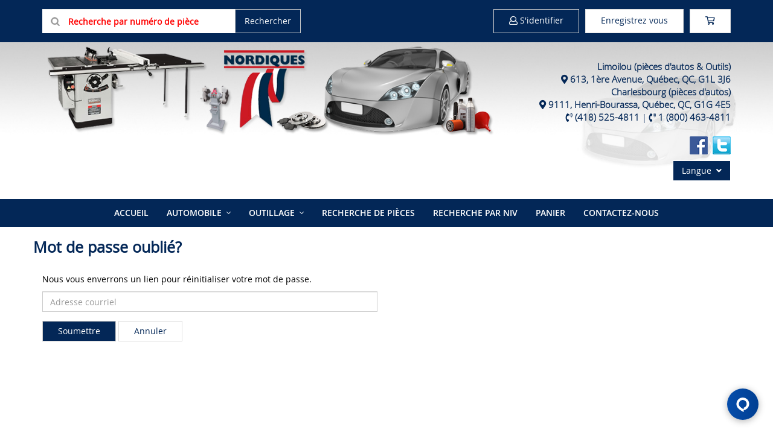

--- FILE ---
content_type: text/html; charset=utf-8
request_url: https://nordiques.com/store/user-resetpass
body_size: 7235
content:

<!DOCTYPE html>
<html lang="fr">
<head><meta charset="UTF-8" /><meta http-equiv="X-UA-Compatible" content="IE=edge" /><meta name="viewport" content="width=device-width, initial-scale=1" /><link rel="stylesheet" href="https://nordiques.com/store/assets/css/sa-bootstrap.css?v=1765227318128" /><link rel="stylesheet" href="https://nordiques.com/store/assets/css/sa-fontawesome.css?v=1765227318128" /><link rel="stylesheet" href="https://nordiques.com/store/assets/css/sa.css?v=1765227318128" /><title>
	Acc. D&#39;autos Nordiques Inc. | R&#233;initialiser le mot de passe
</title>
    <script type="text/javascript" src="https://ajax.googleapis.com/ajax/libs/jquery/3.2.1/jquery.min.js"></script>
    <script type="text/javascript" src="https://ajax.googleapis.com/ajax/libs/jqueryui/1.12.1/jquery-ui.min.js"></script>
    <script type="text/javascript" src="https://nordiques.com/store/assets/js/gallery.js?v=1765227318128"></script><link rel="stylesheet" href="https://nordiques.com/store/assets/js/jqueryui/1.13.0/jquery-ui-sa.css" /><link rel="stylesheet" href="https://nordiques.com/store/assets/css/gallery.css" />
    <link rel="icon" type="image/png" href="/content/images/favicon.png" />
    <link rel="stylesheet" href="/store/templates/stores/nordiques/css-fr/store.css?v=1765227318128" />

    <script type="text/javascript" src="/store/assets/js/script.js?v=1765227318128"></script>
    <script type="text/javascript" src="/store/assets/js/global.js?v=1765227318128"></script>
    <script type="text/javascript" src="/store/templates/stores/nordiques/jss/store.js?v=1765227318128"></script>

	<meta name="facebook-domain-verification" content="tbrsc70cq7ya4qm0curt81veb2z5iz" />
	<meta name="google-site-verification" content="G9cToDlPZ66_R30qDdHMOzMIjWSkCeATFEqaYlYzWoc" />
   
    

    
</head>
<body>
    
    <div id="saoverlaycontainer" class="saoverlaycss">
        <div class="loading-text">
            <span id="saoverlaytextdiv"></span>
            <img src="https://nordiques.com/store/assets/img/wait_arrows.gif" alt="Veuillez patienter..." id="saovlwait"   />
        </div>
    </div>
    <div id="sapartdetailmodal" class="modal fade" role="dialog">
        <div class="modal-dialog modal-lg">
            <div class="modal-content">
                <div class="modal-header"><button type="button" class="close" data-dismiss="modal">&times;</button><h4 class="modal-title">Détails de la pièce</h4></div>
                <div class="modal-body" id="sapartdetailmodalbody"><p>chargement, veuillez patienter</p></div>
                <div class="modal-footer"><button type="button" class="btn btn-secondary" data-dismiss="modal">Fermer</button></div>
            </div>
        </div>
    </div>
    <div id="topbar">
        <div class="container">
            <div class="row">
                <div class="col-md-7 col-sm-8 col-xs-3">
                    <ul class="pull-left">
                        <li class="msbar">
                            <form id="topbar-search" method="post" class="form-inline" action="">
                                <div class="form-group"><input type="text" name="tmplpsearch" id="tmplpsearch" placeholder="Recherche par num&eacute;ro de pi&egrave;ce" class="form-control" required /></div>
                                <button type="submit" name="tmplsearchsubmit" class="btn btn-default"><span class="hidden-xs">Rechercher</span><span class="visible-xs"><i class="fa fa-search"></i></span></button>
                            </form>
                        </li>
                    </ul>
                </div>
                <div class="col-md-5 col-sm-4 col-xs-9">
                    <button type="button" class="navbar-toggle pull-right visible-xs" id="mobile-toggle"><i class="fa fa-bars mobclosed"></i><i class="fa fa-times mobopen"></i></button>
                    <a id="mob-search" class="visible-xs btn btn-primary outline pull-right" href="#"><i class="fa fa-search"></i></a>
                    <ul class="pull-right">
                        
                        <li id="headbtnlogin"><a class="btn btn-primary" id="loginbtn" href="/store/user-login"><i class="fal fa-user"></i>&nbsp;<span class="visible-md-inline visible-lg-inline">S'identifier</span></a></li><li><a class="btn btn-secondary" id="registerbutton" href="/store/user-register">Enregistrez vous</a></li><li><a class="btn btn-secondary" id="shoppingcartbutton" href="/store/checkout"><i class="fal fa-shopping-cart"></i></a></li>
                    </ul>
                </div>
            </div>
        </div>
    </div>

    <div id="loginform">
        <div>
            <h2>S'identifier</h2>
            <form method="post" action="">
                <div class="form-group licon"><span class="icon"><i class="fa fa-user"></i></span><input type="text" class="form-control" id="loginemail" name="tmplusername" placeholder="Adresse courriel" /></div>
                <div class="form-group licon"><span class="icon"><i class="fa fa-shield"></i></span><input type="password" class="form-control" id="loginpassword" name="tmplpassword" placeholder="Mot de passe" /></div>
                <div class="checkbox dnd"><label><input type="checkbox" name="tmplrememberme" checked="checked" /> Se souvenir de moi sur cet ordinateur</label></div>
                <button type="submit" class="btn btn-primary" name="tmplloginsubmit" value="set">OUVERTURE&nbsp;&nbsp;<i class="fa fa-sign-in"></i></button>
            </form>
            <p class="reglink"><a class="reglinkpoppwdreset" href ="/store/user-resetpass">Réinitialiser le mot de passe</a><span class="reglinkpopspacer">&nbsp; / &nbsp;</span><a class="reglinkpopnewuser" href="/store/user-register">Créer un compte</a></p>
        </div>
    </div>

    <div id="header">
        <div class="container">
            <div class="row">
                
    
        <div class="col-sm-8 col-xs-12 logo">
            <div><a class="logo-container"  href="/store/site/accueil" title="Nordiques Outillage & Accessoires d'Autos"><img src="/content/images/Banner.png" alt=""/></a><br></div>
        </div>
        <div class="col-sm-4 col-xs-12 headerinfo">
            <p>
                <b>Limoilou (pi&egrave;ces d'autos &amp; Outils)</b><br />
                <i class="fas fa-map-marker-alt"></i>  <b><a href="https://goo.gl/maps/oG5sW61ZEsy" target="_blank">613, 1&egrave;re Avenue, Qu&eacute;bec, QC, G1L 3J6</a></b><br />
                <b>Charlesbourg (pi&egrave;ces d'autos)</b><br />
                <i class="fas fa-map-marker-alt"></i>  <b><a href="https://goo.gl/maps/JTbHdPmWXaK2" target="_blank">9111, Henri-Bourassa, Qu&eacute;bec, QC, G1G 4E5</a></b><br />
                <i class="fas fa-phone-volume"></i>  <b><a href="tel:4185254811">(418) 525-4811</a></b> | 
                <i class="fas fa-phone-volume"></i>  <b><a href="tel:18004634811">1 (800) 463-4811</a></b><br />
                <br />
                <a href="https://facebook.com/NordiquesInc" target="_blank"><img src="/content/images/logo-sm-facebook.png"></a>&nbsp;&nbsp;<a href="https://x.com/nordiquesInc" target="_blank"><img src="/content/images/logo-sm-twitter.png"></a>
            </p>
            <div class="headerbuttons">
                <div>
                    <div id="tmplHeaderContent_tmplHeaderContent_spanbranchselection" class="dropdown"></div>
                    <div class="dropdown">
                        <button class="btn btn-outline dropdown-toggle" type="button" id="langselect" data-toggle="dropdown" aria-expanded="true">
                        Langue&nbsp;&nbsp;<i class="fa fa-angle-down"></i></button>
                        <ul class="dropdown-menu" role="menu" aria-labelledby="langselect">
                            <li><a href="https://nordiques.com/store/lang-french/">Fran&ccedil;ais</a></li>
                            <li><a href="https://nordiques.com/store/lang-english/">Anglais</a></li>
                        </ul>
                    </div>
                </div>
            </div>
        </div>
    

            </div>
        </div>
    </div>

    <a id="estore"></a>
    
    
        <div id="mainnav" class="dropdown show-level-1">
            <nav class="navbar navbar-default">
                <div class="container">
                    <div id="navbar" class="navbar-collapse collapse">
                        <ul class="nav navbar-nav menu-level-1">
                            <li class="visible-xs mheader"><a>Menu</a><a href="#" id="mclose"><i class="fal fa-times"></i></a></li>
                            <li><a href="/store/site/accueil" class="dropdown">Accueil</a></li>
                            <li>
                                <a href="#" class="dropdown-toggle" data-toggle="dropdown">Automobile</a>
                                <ul class="dropdown-menu menu-level-2">
                                    <li><a href="/store/parts-lookup/">Recherche de pi&egrave;ces</a></li>
                                    <li><a href="/store/catalogs/browse/18/">Accessoires Automobile</a></li>
                                    <li><a href="/store/catalogs/browse/19/">Carosserie</a></li>
                                    <li><a href="/store/catalogs/browse/20/">&Eacute;quipement & outils</a></li>
                                    <li><a href="/store/catalogs/browse/21/">Huile, Additifs & produits chimiques</a></li>
                                    <li><a href="/store/catalogs/browse/22/">Usage Domestique & Soins personnel</a></li>
                                    <li><a href="#" class="goback">Revenir</a></li>
                                </ul>
                            </li>
                            <li>
                                <a href="#" class="dropdown-toggle" data-toggle="dropdown">Outillage</a>
                                <ul class="dropdown-menu menu-level-2">
                                    <li><a href="/store/catalogs/browse/12/">Outils stationnaires</a></li>
                                    <li><a href="/store/catalogs/browse/10/">Outils &eacute;lectriques</a></li>
                                    <li><a href="/store/catalogs/browse/9/">Outils sans fil</a></li>
                                    <li><a href="/store/catalogs/browse/11/">Outils pneumatiques</a></li>
                                    <li><a href="/store/catalogs/browse/31/">Outils de jardins</a></li>
                                    <li><a href="/store/catalogs/browse/13/">Accessoires</a></li>
                                    <li><a href="/store/catalogs/browse/24/">Serres</a></li>
                                    <li><a href="/store/catalogs/browse/25/">Abrasifs</a></li>
                                    <li><a href="/store/catalogs/browse/26/">Fers a toupie</a></li>
                                    <li><a href="/store/catalogs/browse/27/">Lames</a></li>
                                    <li><a href="/store/catalogs/browse/28/">Meches et Emportes-pieces</a></li>
                                    <li><a href="/store/catalogs/browse/20/">Outils manuels & m&eacute;caniques</a></li>
                	                <li><a href="/store/catalogs/browse/15/">V&ecirc;tements & S&eacute;curit&eacute; et accessoires</a></li>
                                    <li><a href="#" class="goback">Revenir</a></li>
                                </ul>
                            </li>
                            <li><a href="/store/parts-lookup/" class="dropdown">Recherche de pi&egrave;ces</a></li>
                            <li><a href="/store/vin-lookup/" class="dropdown">Recherche par NIV</a></li>
                            
                            <li><a href="/store/checkout/" class="dropdown"><span id="tmplNavigation_tmplNavigation_navCart" class="navcarttxt">Panier</span></a></li>
                            <li><a href="/store/site/contactez-nous-fr" class="dropdown">Contactez-nous</a></li>
                        </ul>
                    </div>
                </div>
            </nav>
        </div>

    

    
    


    <form method="post" action="./user-resetpass" id="estoreform">
<div class="aspNetHidden">
<input type="hidden" name="__VIEWSTATE" id="__VIEWSTATE" value="2yVbfQXZzOHn4A1QUa5ncJqkCBgUEMw7qSmR8PCEhAF2wagf3Nox9Ln6RPeMn/aUIJx1Ea77GiP0jHpomMpIPNywAgn6k1BAhzQLI8wxIPjPPgtQIO4ra2U5032eEZxeEl56wHzsXTpn42Wzf65wm6xMVBFDgRJtH0J4U5/wqJ85gwueH1WF9XRhF1rbT3hR3S1J9m1zmwRP7HKxnF/XC47LC0J68W7LCmheIiW/xlk1iDXqK0mNbBIuJnScqT9DnsrawB8JdKuuSfT9FAB5dB0dVqXGzy9h+NJuPrjN3mG16KSHdJC2S1+Z62F8UXLlm2xJKre4GIMq2wlLbJGGv7QE/fQrkuFhHuxd9IUuJjpFt3ibAAvo8reXPrDl2AY99dtmEX8xzt9xePL83YfQEg==" />
</div>

<div class="aspNetHidden">

	<input type="hidden" name="__VIEWSTATEGENERATOR" id="__VIEWSTATEGENERATOR" value="5FCB082B" />
	<input type="hidden" name="__EVENTVALIDATION" id="__EVENTVALIDATION" value="351PASYwQ/G5kR/iw04em3AzxVz8a8oDsIVdtHdWKN4ap9A+8sZVAD1ZW/MKnl3EXE7XD5TCZauRbhheIkXcG87NcwZWxTAMPdGEDJR9wiPWaWk369cy/ULiPv5vs3fC3ywoWZ8L+vdqplDxrxCpH78K5iGldJx0l80RVAyHMFc=" />
</div>
        
        
        
        
    
    

<div id="content">
    <div class="container">
        <div class="row">
            <h1 class="header">Mot de passe oublié?</h1>
            <div class="form-horizontal" style="padding-left:15px;padding-right:15px;">
                <p>&nbsp;</p>
                <p>Nous vous enverrons un lien pour réinitialiser votre mot de passe.</p>

                <div class="form-group">
                    <div class="col-sm-6">
                        <input name="ctl00$ctl00$tmplMainContent$tmplMainContent$tEmail" type="email" id="tEmail" class="form-control" placeholder="Adresse courriel" />
                    </div>
                </div>
                <div class="form-group">
                    <div class="col-sm-6">
                        <input type="submit" name="ctl00$ctl00$tmplMainContent$tmplMainContent$btnResetPass" value="Soumettre" id="tmplMainContent_tmplMainContent_btnResetPass" class="btn btn-default" />
                        <input type="submit" name="ctl00$ctl00$tmplMainContent$tmplMainContent$btnCancel" value="Annuler" id="tmplMainContent_tmplMainContent_btnCancel" class="btn btn-secondary" />
                    </div>
                </div>

            </div>
        </div>
    </div>    
</div>




        
    </form>
    
    <div id="footer">
        <div class="container">
            <div class="row">
                
    

		<div class="col-lg-2 col-md-2 col-sm-3 col-xs-12">
			<p align="center"><a href="/store/site/accueil"><img src="/content/images/Logo-Footer.png" alt="" /></a></p>
		</div>

		<div class="col-lg-4 col-md-4 col-sm-9 col-xs-12">
			<b>Limoilou: </b>
			<a href="https://goo.gl/maps/oG5sW61ZEsy" target="_blank">613, 1&egrave;re Avenue, Qu&eacute;bec, QC, G1L 3J6</a><br />
			<b>Charlesbourg: </b>
			<a href="https://goo.gl/maps/JTbHdPmWXaK2" target="_blank">9111, Henri-Bourassa, Qu&eacute;bec, QC, G1G 4E5</a><br /><br />
			<i class="fas fa-phone-volume"></i>  <a href="tel:4185254811">(418) 525-4811</a> | 
			<i class="fas fa-phone-volume"></i>  <a href="tel:18004634811">1 (800) 463-4811</a>
			<br /><br />
			<p>Copyright &copy; 2026 Nordiques Outillage & Accessoires d'Autos<br />
			Ce site a &eacute;t &eacute; con&ccedil;u par <a href="https://sitealive.com" target="_blank">
			<i class="fa fa-eye"></i> SiteAlive Inc.</a>
			<br /><br />
			</p>
		</div>

		<div class="col-lg-3 col-md-3 col-sm-4 col-xs-4">
			<ul class="footer_nav">
			<li><a href="/store/site/accueil">Accueil</a></li>
			<li><a href="/store/parts-lookup/">Recherche de pi&egrave;ces</a></li>
			<li><a href="/store/vin-lookup/" title="">Recherche par NIV</a></li>
			<li><a href="/store/checkout/">Panier</a></li>
			</ul>
		</div>

		<div class="col-lg-3 col-md-3 col-sm-8 col-xs-8">
			<ul class="footer_nav">
			<li><a href="/store/site/FR_Terms">Conditions d'utilisation</a></li>
			<li><a href="/store/site/FR_Return-Policy">Politique de retour</a></li>
			<li><a href="/store/site/FR_Shipping-Policy">Politique de transport</a></li>
			<li><a href="/store/site/blogue-fr">Blogue</a></li>
			<li><a href="/store/site/contactez-nous-fr">Contactez-nous</a></li>
			</ul>
		</div>

        <div id="comm100-button-5000028"></div>
        <script type="text/javascript">
            var Comm100API=Comm100API||{};(function(t){function e(e){var a=document.createElement("script"),c=document.getElementsByTagName("script")[0];a.type="text/javascript",a.async=!0,a.src=e+t.site_id,c.parentNode.insertBefore(a,c)}t.chat_buttons=t.chat_buttons||[],t.chat_buttons.push({code_plan:5000028,div_id:"comm100-button-5000028"}),t.site_id=103704,t.main_code_plan=5000028,e("https://vue.comm100.com/livechat.ashx?siteId="),setTimeout(function(){t.loaded||e("https://vue1.comm100.com/livechat.ashx?siteId=")},5e3)})(Comm100API||{})
        </script>
        <script>(function(w,d,s,l,i){w[l]=w[l]||[];w[l].push({'gtm.start':new Date().getTime(),event:'gtm.js'});var f=d.getElementsByTagName(s)[0],
            j=d.createElement(s),dl=l!='dataLayer'?'&l='+l:'';j.async=true;j.src='https://www.googletagmanager.com/gtm.js?id='+i+dl;f.parentNode.insertBefore(j,f);
        })(window,document,'script','dataLayer','GTM-T89S22Q');</script>
        <script>
            !function(f,b,e,v,n,t,s){if(f.fbq)return;n=f.fbq=function(){n.callMethod?
              n.callMethod.apply(n,arguments):n.queue.push(arguments)};
              if(!f._fbq)f._fbq=n;n.push=n;n.loaded=!0;n.version='2.0';
              n.queue=[];t=b.createElement(e);t.async=!0;
              t.src=v;s=b.getElementsByTagName(e)[0];
              s.parentNode.insertBefore(t,s)}(window, document,'script',
              'https://connect.facebook.net/en_US/fbevents.js');
              fbq('init', '292449204465979');fbq('track', 'PageView');
        </script>
        <noscript><img height="1" width="1" style="display:none" src="https://www.facebook.com/tr?id=292449204465979&ev=PageView&noscript=1" /></noscript>
        <script type="text/javascript" src="//cdn.callrail.com/companies/315808806/0d8dc9f50325c1059b66/12/swap.js"></script>
        <noscript><iframe src="https://www.googletagmanager.com/ns.html?id=GTM-T89S22Q" height="0" width="0" style="display:none;visibility:hidden"></iframe></noscript>

	

            </div>
        </div>
    </div>
    <button class="scrollTop opacity-0"><i class="far fa-chevron-up"></i></button>
    <div id="vehiclespecsmodal" class="modal fade" role="dialog">
        <div class="modal-dialog modal-lg">
            <div class="modal-content">
                <div class="modal-header">
                    <button type="button" class="close" data-dismiss="modal">&times;</button>
                    <h4 class="modal-title">Spécifications du Véhicule</h4>
                </div>
                <div class="modal-body" id="vehiclespecsmodalbody">
                    <p>chargement, veuillez patienter</p>
                </div>
                <div class="modal-footer">
                    <button type="button" class="btn btn-secondary" data-dismiss="modal">Fermer</button>
                </div>
            </div>
        </div>
    </div>
    
    <input type="hidden" disabled name="storeurl_checkout" id="storeurl_checkout" value="/store/checkout" /><input type="hidden" disabled name="storeurl_carthandler" id="storeurl_carthandler" value="/store/json-cartitems" /><input type="hidden" disabled name="storeurl_partsearch" id="storeurl_partsearch" value="/store/json-partsearchadd" /><input type="hidden" disabled name="storeurl_partpricingui" id="storeurl_partpricingui" value="/store/json-partdisplaydata" /><input type="hidden" disabled name="storeurl_partdetail" id="storeurl_partdetail" value="/store/json-partdetailadd" /><input type="hidden" disabled name="storeurl_partlookupdata" id="storeurl_partlookupdata" value="/store/json-partslookupdata" /><input type="hidden" disabled name="storeurl_partlookupdatavi" id="storeurl_partlookupdatavi" value="https://nordiques.com/store/webroot/ops/remote/vi/stock.ashx" /><input type="hidden" disabled name="storeurl_partstockbranches" id="storeurl_partstockbranches" value="/store/json-partstockinfo" /><input type="hidden" disabled name="storeurl_waitimg" id="storeurl_waitimg" value="https://nordiques.com/store/assets/img/wait_arrows.gif" /><input type="hidden" disabled name="storeurl_currencyprint" id="storeurl_currencyprint" value="/store/json-currencytxt" /><input type="hidden" disabled name="storeurl_stockmessages" id="storeurl_stockmessages" value="/store/json-stockmessages" /><input type="hidden" name="interchange-webmethods-url" id="interchange-webmethods-url" value="/store/json-interchange"  disabled  /><input type="hidden" name="storeurl_lostsaleaddqty" id="storeurl_lostsaleaddqty" value="/store/lostsale/add/Quantity"  disabled  /><input type="hidden" name="storeurl_lostsaleaddprice" id="storeurl_lostsaleaddprice" value="/store/lostsale/add/Price"  disabled  /><input type="hidden" name="storeurl_lostsaleupdateqty" id="storeurl_lostsaleupdateqty" value="/store/lostsale/updateqty"  disabled  /><input type="hidden" name="storeurl_lostsaledelete" id="storeurl_lostsaledelete" value="/store/lostsale/delete"  disabled  /><input type="hidden" disabled name="storesetup_ismultibranch" id="storesetup_ismultibranch" value="enabled" /><input type="hidden" disabled name="productdetailsv2handler" id="productdetailsv2handler" value="https://nordiques.com/store/webroot/parts/product-details-handler.ashx" /><input type="hidden" disabled name="addtocartwaittime" id="addtocartwaittime" value="2500" />
    <script type="text/javascript">
        var txtLoading = `chargement, veuillez patienter`;
    </script>
</body>
</html>


--- FILE ---
content_type: text/html; charset=utf-8
request_url: https://nordiques.com/store/json-langtxt
body_size: 43
content:
{"langtxt":"En stock","timestamp":"2026-01-20 12:03:38"}


--- FILE ---
content_type: text/html; charset=utf-8
request_url: https://nordiques.com/store/json-stockmessages
body_size: -36
content:
{"aybabtu":"win","txtmessage":"Disponible maintenant","timestamp":"2026-01-20 12:03:38"}

--- FILE ---
content_type: text/css
request_url: https://nordiques.com/store/assets/css/gallery.css
body_size: 9827
content:
/*@font-face{font-family:'lc_lightbox';src:url(../fonts/lc_lightbox.eot);src:url(../fonts/lc_lightbox.eot) format("embedded-opentype"),url(../fonts/lc_lightbox.woff) format("woff"),url(../fonts/lc_lightbox.ttf) format("truetype"),url(../fonts/lc_lightbox.svg) format("svg");font-weight:400;font-style:normal}*/
#lcl_wrap {
    bottom:0;
    left:0;
    position:fixed;
    top:0;
    right:0;
    text-align:center;
    overflow-x:hidden;
    overflow-y:hidden;
    z-index:999999999;
    -webkit-overflow-scrolling:touch
}
#lcl_wrap:before {
    content:"";
    display:inline-block;
    height:100%;
    vertical-align:middle
}
#lcl_wrap > * {
    text-align:left;
    box-sizing:border-box
}
#lcl_overlay {
    position:fixed;
    top:0;
    left:0;
    width:100%;
    height:100%;
    overflow:hidden;
    z-index:-1;
    background-position:top left;
    background-repeat:repeat;
    -webkit-transform:translateZ(0);
    transform:translateZ(0)
}
#lcl_wrap:not(.lcl_pre_show) {
    -webkit-transition:all .35s ease-in;
    transition:all .35s ease-in
}
#lcl_loader {
    display:block;
    opacity:0;
    height:40px;
    width:40px;
    position:absolute;
    top:50%;
    left:50%;
    margin-left:-20px;
    margin-top:-20px;
    z-index:-1;
    -webkit-transition:opacity .3s ease-out;
    transition:opacity .3s ease-out
}
#lcl_loader.lcl_loader_pre_first_el {
    opacity:0 !important
}
.lcl_first_sizing #lcl_loader:not(.no_loader), .lcl_loading_iframe #lcl_loader:not(.no_loader), .lcl_loading_videojs #lcl_loader:not(.no_loader), .lcl_switching_elem #lcl_loader:not(.no_loader) {
    opacity:1;
    z-index:99999
}
#lcll_1, #lcll_2 {
    box-sizing:border-box;
    position:absolute;
    width:100%;
    height:100%;
    top:50%;
    left:50%;
    border-radius:50%;
    margin-top:-50%;
    margin-left:-50%;
    background:transparent;
    border-color:#aaa #aaa transparent;
    border-width:3px;
    border-style:solid;
    -webkit-animation:lcl-loader 1.4s infinite linear;
    animation:lcl-loader 1.4s infinite linear
}
#lcll_2 {
    width:50%;
    height:50%;
    margin-left:-25%;
    margin-top:-25%;
    border-right-color:transparent !important;
    -webkit-animation-duration:1.15s;
    animation-duration:1.15s;
    -webkit-animation-direction:reverse;
    animation-direction:reverse
}
@-webkit-keyframes lcl-loader {
    100% {
        -webkit-transform:rotate(360deg) translateZ(0)
    }
}
@keyframes lcl-loader {
    100% {
        transform:rotate(360deg) translateZ(0)
    }
}
#lcl_subj.lcl_switching_el > * {
    opacity:0
}
#lcl_contents_wrap {
    -webkit-transition:opacity .3s ease;
    transition:opacity .3s ease
}
/*.lcl_first_sizing #lcl_contents_wrap, .lcl_loading_iframe #lcl_contents_wrap, .lcl_loading_videojs #lcl_contents_wrap, .lcl_switching_elem #lcl_contents_wrap, .lcl_toggling_fs #lcl_contents_wrap {*/
    /*opacity:0 !important*/
/*}*/
.lcl_first_sizing #lcl_contents_wrap *, .lcl_loading_iframe #lcl_contents_wrap *, .lcl_loading_videojs #lcl_contents_wrap *, .lcl_switching_elem #lcl_contents_wrap *, .lcl_toggling_fs #lcl_contents_wrap * {
    -webkit-transition:none !important;
    transition:none !important
}
#lcl_window {
    display:inline-block;
    text-align:left;
    z-index:30;
    vertical-align:middle;
    width:100%;
    height:100%;
    max-height:100%;
    max-width:100%;
    min-width:50px;
    min-height:50px;
    line-height:0 !important;
    overflow:visible;
    position:relative;
    top:0;
    left:0;
    -webkit-transform:translateZ(0);
    transform:translateZ(0)
}
.lcl_image_elem, #lcl_elem_wrap:not(.lcl_image_elem) .lcl_elem {
    -webkit-transition:all .3s ease-out;
    transition:all .3s ease-out
}
.lcl_toggling_fs#lcl_wrap, /* fullscreen switch - fast transition */
.lcl_toggling_fs #lcl_window, .lcl_toggling_fs .lcl_image_elem, .lcl_toggling_fs #lcl_elem_wrap .lcl_elem {
    -webkit-transition:all .05s linear;
    transition:all .05s linear
}
.lcl_is_resizing:not(.lcl_first_sizing):not(.lcl_toggling_txt):not(.lcl_toggling_tn):not(.lcl_toggling_fs) #lcl_window, .lcl_is_resizing:not(.lcl_toggling_txt):not(.lcl_toggling_tn) .lcl_image_elem, .lcl_is_resizing:not(.lcl_toggling_txt):not(.lcl_toggling_tn) #lcl_elem_wrap:not(.lcl_image_elem), .lcl_show_already_shaped #lcl_window {
    -webkit-transition:none !important;
    transition:none !important
}
.lcl_tn_hidden #lcl_window {
    margin-top:0 !important
}
.lcl_pre_first_el:not(.lcl_show_already_shaped) #lcl_window {
    width:100px;
    height:100px;
    max-width:85px !important;
    max-height:85px !important
}
.lcl_is_closing #lcl_window {
    -webkit-transition-timing-function:ease-in;
    transition-timing-function:ease-in
}
#lcl_contents_wrap, #lcl_subj {
    position:absolute;
    top:0;
    right:0;
    bottom:0;
    left:0;
    overflow:hidden
}
#lcl_subj {
    z-index:10
}
#lcl_wrap:not(.lcl_switching_elem) #lcl_subj {
    -webkit-transition:border-width .35s ease;
    transition:border-width .35s ease
}
.lcl_toggling_txt #lcl_subj {
    -webkit-transition-delay:.55s !important;
    transition-delay:.55s !important
}
#lcl_elem_wrap {
    position:relative;
    background-repeat:no-repeat;
    background-position:center center;
    background-size:cover
}
.lcl_image_elem, .lcl_html_elem {
    position:absolute !important;
    top:0;
    left:0;
    right:0;
    bottom:0
}
.lcl_image_elem img {
    left:-99999px;
    position:fixed !important
}
.lcl_html_elem {
    line-height:normal;
    padding:15px;
    overflow-y:auto;
    background:#fdfdfd
}
.lcl_fullscreen_mode[lcl-type=iframe] #lcl_subj {
    top:60px
}
.lcl_video_elem > *, .lcl_youtube_elem > *, .lcl_vimeo_elem > *, .lcl_dailymotion_elem > *, .lcl_iframe_elem > *, .lcl_postered_video > iframe {
    position:absolute;
    top:0;
    left:0;
    width:100%;
    height:100%
}
.lcl_elem.video-js {
    bottom:0;
    height:auto;
    left:0;
    position:absolute;
    right:0;
    top:0;
    width:auto;
    background:#000 !important
}
.lcl_elem.video-js .vjs-fullscreen-control {
    display:none !important
}
.lcl_elem.video-js .vjs-big-play-button {
    background-color:rgba(43, 51, 63, 0.7);
    border:2px solid #fff;
    border-radius:50%;
    font-size:40px;
    line-height:62px;
    width:66px;
    height:66px;
    left:50%;
    top:50%;
    margin:-33px 0 0 -33px
}
.lcl_elem.video-js .vjs-poster {
    background-size:cover
}
.lcl_postered_video {
    background-size:cover;
    background-position:center
}
.lcl_postered_video:not(.lcl_poster_clicked) {
    cursor:pointer
}
.lcl_postered_video:not(.lcl_poster_clicked):before {
    content:"\f0bf";
    box-sizing:border-box;
    font-size:38px !important;
    line-height:62px !important;
    text-indent:5px !important;
    color:#fff;
    border-radius:50%;
    position:absolute;
    background:rgba(43, 51, 63, 0.7);
    top:50%;
    left:50%;
    width:66px;
    height:66px;
    margin-left:-33px;
    margin-top:-33px;
    border:2px solid #fff;
    -webkit-transition:background .03s linear;
    transition:background .03s linear
}
.lcl_postered_video:not(.lcl_poster_clicked):hover:before {
    background:rgba(115, 133, 159, .5)
}
.lcl_postered_video:not(.lcl_poster_clicked) iframe {
    display:none
}
.lcl_html_container {
    margin:auto;
    overflow:auto;
    position:relative
}
#lcl_wrap[lcl-type="html"]:not(.lcl_fullscreen_mode) .lcl_html_elem {
    position:static !important
}
#lcl_wrap[lcl-type="html"]:not(.lcl_fullscreen_mode) #lcl_contents_wrap, #lcl_wrap[lcl-type="html"]:not(.lcl_fullscreen_mode) #lcl_subj {
    position:relative !important
}
#lcl_wrap[lcl-type="html"].lcl_txt_under:not(.lcl_fullscreen_mode) #lcl_txt {
    position:relative !important
}
#lcl_wrap[lcl-type="html"].lcl_txt_under:not(.lcl_forced_over) #lcl_contents_wrap, #lcl_wrap[lcl-type="html"] #lcl_subj {
    overflow:auto
}
.lcl_fullscreen_mode#lcl_wrap[lcl-type="html"] #lcl_elem_wrap {
    display:flex;
    -webkit-align-items:center;
    align-items:center
}
.lcl_fullscreen_mode .lcl_html_elem {
    padding-top:18px;
    border-top:42px solid #fdfdfd;
    padding-bottom:0;
    border-bottom:15px solid #fdfdfd
}
#lcl_inline {
    padding:15px 10px;
    line-height:20px
}
#lcl_nav_cmd {
    position:absolute;
    top:0;
    z-index:100;
    overflow:visible;
    padding:8px;
    height:0
}

/*.lcl_first_sizing #lcl_nav_cmd, .lcl_loading_iframe #lcl_nav_cmd, .lcl_loading_videojs #lcl_nav_cmd, .lcl_switching_elem #lcl_nav_cmd, .lcl_toggling_txt.lcl_inner_cmd #lcl_nav_cmd, .lcl_toggling_fs #lcl_nav_cmd {*/
    /*opacity:0 !important*/
/*}*/
#lcl_nav_cmd {
    right:0;
    left:0
}
.lcl_outer_cmd #lcl_nav_cmd {
    z-index:99999;
    margin:0 !important;
    padding:10px 15px
}
.lcl_outer_cmd:not(.lcl_first_sizing):not(.lcl_first_sizing):not(.lcl_loading_iframe):not(.lcl_switching_elem):not(.lcl_toggling_txt):not(.lcl_toggling_fs):not(.lcl_is_closing) #lcl_nav_cmd {
    opacity:1 !important
}
.lcl_is_closing.lcl_outer_cmd #lcl_nav_cmd {
    -webkit-transition:all .2s ease;
    transition:all .2s ease;
    opacity:0 !important
}
#lcl_nav_cmd .lcl_icon {
    display:inline-block;
    border-radius:3px;
    background:#fefefe;
    box-shadow:0 0 2px #141414;
    border:1px solid #eaeaea;
    text-align:center;
    vertical-align:top;
    margin:4px;
    width:28px;
    height:28px;
    color:#6f6f6f;
    position:relative
}
.lcl_outer_cmd .lcl_close {
    right:0 !important;
    top:0 !important
}
@media screen and (min-width:450px) {
    .lcl_inner_cmd:not(.lcl_on_mobile) #lcl_nav_cmd .lcl_icon, .lcl_fullscreen_mode.lcl_outer_cmd:not(.lcl_on_mobile):not([lcl-type=iframe]):not([lcl-type=html]) #lcl_nav_cmd .lcl_icon {
        opacity:0;
        -webkit-transform:scale(0.7);
        -ms-transform:scale(0.7);
        transform:scale(0.7);
        -webkit-transition:opacity .2s ease-in .5s, box-shadow .2s ease-in .5s, -webkit-transform .2s ease-in .5s;
        transition:opacity .2s ease-in .5s, box-shadow .2s ease-in .5s, transform .2s ease-in .5s
    }
    #lcl_window:not(.lcl_on_mobile):hover #lcl_nav_cmd .lcl_icon, .lcl_fullscreen_mode.lcl_outer_cmd:not(.lcl_on_mobile):not([lcl-type=iframe]):not([lcl-type=html]):hover #lcl_nav_cmd .lcl_icon {
        opacity:1;
        -webkit-transition:all .2s ease-in 0s;
        transition:all .2s ease-in 0s;
        -webkit-transform:scale(1);
        -ms-transform:scale(1);
        transform:scale(1)
    }
}
.lcl_icon:before, .lcl_tn_prev:before, .lcl_tn_next:before, #lcl_corner_close:before, .lcl_postered_video:not(.lcl_poster_clicked):before {
    font-family:'faLight';
    speak:none;
    font-style:normal;
    font-weight:400;
    font-variant:normal;
    text-transform:none;
    text-align:center;
    display:block;
    font-size:16px;
    line-height:27px;
    z-index:10;
    position:relative;
    -webkit-transition:all .15s ease;
    transition:all .15s ease;
    -webkit-font-smoothing:antialiased;
    -moz-osx-font-smoothing:grayscale
}
/*.lcl_icon:not(.lcl_counter):after{content:"";display:block;left:-1px;right:-1px;position:absolute;top:-1px;bottom:-1px;z-index:5;border-radius:3px;opcity:0;background:#6f6f6f;-webkit-transition:all .2s ease;transition:all .2s ease;-webkit-transform:scale(0);transform:scale(0)}*/
.lcl_nav_btn_middle .lcl_next:after, .lcl_nav_btn_middle .lcl_prev:after {
    -webkit-transition-duration:.15s;
    transition-duration:.15s
}
.lcl_nav_btn_middle.lcl_inner_cmd .lcl_next:after {
    right:0 !important
}
.lcl_nav_btn_middle.lcl_inner_cmd .lcl_prev:after {
    left:0 !important
}
/*#lcl_wrap:not(.lcl_on_mobile) .lcl_icon:not(.lcl_counter):not(.lcl_zoom_disabled):not(a):hover{border-radius:5px!important}*/
/*#lcl_wrap:not(.lcl_on_mobile) .lcl_icon:not(.lcl_counter):not(.lcl_zoom_disabled):not(a):hover:before,#lcl_corner_close:before{color:#fff}*/
#lcl_wrap:not(.lcl_on_mobile) .lcl_icon:not(.lcl_counter):not(.lcl_zoom_disabled):not(a):hover:after {
    opacity:1;
    -webkit-transform:scale(1);
    transform:scale(1)
}
.lcl_prev:before {
    content:"\f053";
    text-indent:-1px
}
.lcl_next:before {
    content:"\f054";
    text-indent:1px
}
.lcl_play:before {
    content:"\f0bf";
    font-size:20px;
    line-height:28px;
    text-indent:1px
}
.lcl_is_playing .lcl_play:before {
    content:"\f0bb";
    font-size:20px;
    line-height:28px;
    text-indent:0
}
.lcl_close:before, #lcl_corner_close:before {
    content:"\f00d";
    font-size:20px;
    line-height:28px
}
.lcl_fullscreen:before {
    content:"\f424"
}
.lcl_fullscreen_mode .lcl_fullscreen:before {
    content:"\f422"
}
.lcl_zoom_out:before {
    content:"\e909";
    font-size:16px
}
.lcl_zoom_in:before {
    content:"\e908";
    font-size:16px
}
.lcl_txt_toggle:before {
    content:"\f10e";
    font-size:16px
}
.lcl_thumbs_toggle:before {
    content:"\f009";
    font-family:faSolid;
    font-size:15px;
    line-height:26px;
    text-indent:-1px
}
.lcl_window:before {
    content:"\e900"
}
.lcl_download:before {
    content:"\e9c5"
}
.lcl_socials:before {
    content:"\e600";
    font-size:15px;
    line-height:26px
}
.lcl_fb:before {
    content:"\f09a";
    font-size:17px
}
.lcl_twit:before {
    content:"\f099";
    font-size:18px
}
.lcl_pint:before {
    content:"\f0d2";
    font-size:18px
}
.lcl_wa:before {
    content:"\f100";
    font-size:18px
}
.lcl_tn_prev:before {
    content:"\f100";
    color:#999;
}
.lcl_tn_next:before {
    content:"\f101";
    color:#999;
}
.lcl_right_icon {
    float:right
}
.lcl_close {
    margin-left:36px !important
}
.lcl_counter {
    cursor:default !important;
    font-size:12px;
    font-weight:700;
    line-height:27px;
    padding:0 10px;
    width:auto !important
}
@media screen and (max-width:340px) {
    .lcl_counter {
        display:none !important
    }
}
.lcl_download {
    position:relative
}
.lcl_download a {
    position:absolute;
    top:0;
    right:0;
    bottom:0;
    left:0;
    z-index:50
}
.lcl_first_elem:not(.lcl_on_mobile) #lcl_window:hover .lcl_prev {
    opacity:.5 !important;
    cursor:default !important
}
.lcl_last_elem:not(.lcl_on_mobile) #lcl_window:hover .lcl_next {
    opacity:.5 !important;
    cursor:default !important
}
.lcl_last_elem .lcl_play {
    display:none !important
}
#lcl_thumb_prev div:before, #lcl_thumb_next div:before {
    font-size:20px
}
.lcl_icon {
    cursor:pointer;
    display:inline-block;
    height:24px;
    width:24px;
    border-radius:2px;
    box-sizing:content-box !important;
    -webkit-transition:all .2s linear;
    transition:all .2s linear
}
.lcl_no_carousel[lc-lelem="0"] .lcl_prev:before, .lcl_no_carousel.lcl_last_elem .lcl_next:before, .lcl_hidden_txt .lcl_txt_toggle:before, .lcl_tn_hidden .lcl_thumbs_toggle:before, .lcl_zoom_icon.lcl_zoom_disabled:before {
    opacity:.6 !important
}
.lcl_no_carousel[lc-lelem="0"] .lcl_prev, .lcl_no_carousel.lcl_last_elem .lcl_next {
    cursor:default !important
}
.lcl_no_carousel[lc-lelem="0"] .lcl_prev:after, .lcl_no_carousel.lcl_last_elem .lcl_next:after {
    display:none !important
}
#lcl_corner_close {
    position:absolute;
    right:-22px;
    top:-24px;
    border:3px solid #d3d3d3;
    background:#6f6f6f;
    box-sizing:content-box !important;
    border-radius:50%;
    min-height:34px;
    min-width:34px;
    cursor:pointer;
    z-index:150;
    -webkit-transition:opacity .3s ease;
    transition:opacity .3s ease
}
.lcl_first_sizing #lcl_corner_close, .lcl_loading_iframe #lcl_corner_close, .lcl_loading_videojs #lcl_corner_close, .lcl_switching_elem #lcl_corner_close, .lcl_toggling_fs #lcl_corner_close {
    opacity:0 !important
}
#lcl_corner_close:before {
    font-size:20px !important;
    line-height:34px !important;
    -webkit-transition:all .3s ease;
    transition:all .3s ease
}
#lcl_corner_close:not(.lcl_on_mobile):hover:before {
    -webkit-transform:rotate(180deg);
    transform:rotate(180deg)
}
.lcl_normal_close #lcl_corner_close, .lcl_outer_cmd #lcl_corner_close, .lcl_corner_close.lcl_inner_cmd .lcl_close {
    display:none !important
}
.lcl_nav_btn_middle .lcl_prev, .lcl_nav_btn_middle .lcl_next {
    position:fixed !important;
    top:50%;
    margin-top:-32px !important;
    padding:16px 4px
}
.lcl_nav_btn_middle.lcl_inner_cmd:not(.lcl_fullscreen_mode) .lcl_prev, .lcl_nav_btn_middle.lcl_inner_cmd:not(.lcl_fullscreen_mode) .lcl_next {
    box-shadow:none !important;
    border:none !important
}
.lcl_nav_btn_middle .lcl_prev:before, .lcl_nav_btn_middle .lcl_next:before {
    font-size:23px !important
}
.lcl_nav_btn_middle .lcl_prev {
    left:0
}
.lcl_nav_btn_middle.lcl_inner_cmd .lcl_prev {
    border-top-left-radius:0 !important;
    border-bottom-left-radius:0 !important
}
.lcl_nav_btn_middle .lcl_next {
    right:0
}
.lcl_nav_btn_middle.lcl_inner_cmd .lcl_next {
    border-top-right-radius:0 !important;
    border-bottom-right-radius:0 !important
}
.lcl_nav_btn_middle.lcl_outer_cmd .lcl_prev {
    margin-left:19px !important
}
.lcl_nav_btn_middle.lcl_outer_cmd .lcl_next {
    margin-right:19px !important
}
.lcl_nav_btn_middle.lcl_inner_cmd:not(.lcl_fullscreen_mode) .lcl_prev:after {
    border-top-left-radius:0 !important;
    border-bottom-left-radius:0 !important
}
.lcl_nav_btn_middle.lcl_inner_cmd:not(.lcl_fullscreen_mode) .lcl_next:after {
    border-top-right-radius:0 !important;
    border-bottom-right-radius:0 !important
}
@media screen and (max-width:450px) {
    #lcl_nav_cmd .lcl_icon {
        margin:0
    }
    .lcl_close {
        margin-left:26px !important
    }
}
.lcl_on_mobile .lcl_zoom_wrap {
    overflow:scroll !important
}
.lcl_zoom_wrap, .lcl_zoom_wrap * {
    cursor:move;
    cursor:grab;
    cursor:-webkit-grab;
    -webkit-user-select:none;
    -moz-user-select:none;
    -ms-user-select:none;
    user-select:none
}
.lcl_zoom_wrap:active {
    cursor:move;
    cursor:grabbing;
    cursor:-webkit-grabbing
}
.lcl_zoom_icon.lcl_zoom_disabled {
    cursor:default !important
}
.lcl_zoom_icon.lcl_zoom_disabled:after {
    display:none !important
}
.lcl_zoom_helper {
    position:absolute;
    font-size:8.4px;
    color:#fafafa;
    background:#972626;
    display:inline-block;
    border:2px solid #972626;
    padding:5px 1px;
    font-family:arial;
    text-shadow:0 0 0 rgba(250, 250, 250, 0.8);
    letter-spacing:.28px;
    border-radius:1px;
    line-height:0;
    z-index:10;
    bottom:-11px;
    right:-7px;
    -webkit-user-select:none;
    -ms-user-select:none;
    user-select:none
}
#lcl_txt {
    padding:12px 10px;
    line-height:20px;
    z-index:50;
    position:absolute;
    overflow:hidden;
    box-sizing:border-box
}
.lcl_toggling_txt #lcl_txt {
    -webkit-transition:-webkit-transform .45s ease .1s, opacity .35s ease .1s;
    transition:transform .45s ease .1s, opacity .35s ease .1s
}
#lcl_txt * {
    font-family:inheritf
}
.lcl_no_txt #lcl_txt {
    display:none !important
}
#lcl_txt > * {
    padding:0;
    margin:0;
    text-align:left;
    position:relative;
    overflow-wrap:break-word;
    word-wrap:break-word;
    -webkit-hyphens:auto;
    -ms-hyphens:auto;
    -moz-hyphens:auto;
    hyphens:auto
}
#lcl_title {
    font-size:17px;
    font-weight:700;
    line-height:normal;
    margin-bottom:4px
}
#lcl_author {
    font-size:12px;
    line-height:15px;
    font-weight:400
}
.lcl_comments_wrap {
    min-width:178px
}
.lcl_txt_rside:not(.lcl_force_txt_over) #lcl_txt .lcl_txt_border, .lcl_txt_lside:not(.lcl_force_txt_over) #lcl_txt .lcl_txt_border {
    border-bottom:1px dashed #cfcfcf;
    margin-bottom:12px;
    padding-bottom:17px
}
.lcl_txt_under #lcl_txt .lcl_txt_border, .lcl_txt_over #lcl_txt .lcl_txt_border, .lcl_force_txt_over #lcl_txt .lcl_txt_border {
    border-bottom:1px dashed #cfcfcf;
    margin-bottom:10px;
    padding-bottom:12px
}
#lcl_descr {
    font-size:14px;
    line-height:20px
}
.lcl_switching_el #lcl_txt, .lcl_txt_under_calc #lcl_txt, .lcl_txt_under_calc #lcl_txt *, .lcl_txt_under.lcl_is_resizing:not(.lcl_force_txt_over) #lcl_txt {
    -webkit-transition-duration:0s !important;
    transition-duration:0s !important
}
.lcl_txt_under #lcl_txt, .lcl_txt_over #lcl_txt {
    left:0;
    bottom:0
}
.lcl_txt_under #lcl_txt {
    background:#fff
}
.lcl_txt_under:not(.lcl_force_txt_over) #lcl_txt {
    padding:18px 25px 22px;
    margin-bottom:0 !important
}
.lcl_txt_under.lcl_is_resizing:not(.lcl_force_txt_over) #lcl_txt, .lcl_txt_under.lcl_toggling_txt:not(.lcl_force_txt_over) #lcl_txt {
    opacity:0 !important
}
.lcl_txt_under.lcl_hidden_txt.lcl_toggling_txt:not(.lcl_force_txt_over) #lcl_txt {
    visibility:hidden !important
}
.lcl_txt_under:not(.lcl_force_txt_over) #lcl_txt:after {
    height:7px;
    left:0;
    position:absolute;
    right:0;
    top:0
}
.lcl_force_txt_over #lcl_txt, .lcl_txt_over #lcl_txt {
    background:rgba(255, 255, 255, 0.9);
    background-clip:padding-box !important;
    border:15px solid transparent;
    border-radius:0 17px 17px 0;
    max-height:calc(100% - 42px);
    padding:13px 22px;
    overflow:auto;
    bottom:0
}
.lcl_fullscreen_mode.lcl_force_txt_over #lcl_txt, .lcl_fullscreen_mode.lcl_txt_over #lcl_txt {
    bottom:auto !important;
    right:auto !important;
    left:0 !important;
    top:42px !important;
    padding:17px 22px !important;
    max-width:33.3%;
    max-height:calc(100% - 42px);
    -webkit-transition:-webkit-transform .45s ease .1s, opacity .35s ease .1s, bottom .3s ease;
    transition:transform .45s ease .1s, opacity .35s ease .1s, bottom .3s ease
}
.lcl_playing_video.lcl_txt_over #lcl_txt, .lcl_playing_video.lcl_force_txt_over #lcl_txt {
    max-height:calc(100% - 42px - 45px);
    bottom:45px
}
@media screen and (max-width:1024px) {
    .lcl_fullscreen_mode.lcl_force_txt_over #lcl_txt, .lcl_fullscreen_mode.lcl_txt_over #lcl_txt {
        max-width:66.6%
    }
}
@media screen and (max-width:780px) {
    .lcl_fullscreen_mode.lcl_force_txt_over #lcl_txt, .lcl_fullscreen_mode.lcl_txt_over #lcl_txt {
        max-width:100%
    }
}
.lcl_txt_rside:not(.lcl_force_txt_over) #lcl_txt, .lcl_txt_lside:not(.lcl_force_txt_over) #lcl_txt {
    padding:16px 24px;
    top:0;
    bottom:0;
    width:330px;
    overflow-y:auto;
    overflow-x:hidden
}
.lcl_txt_rside:not(.lcl_force_txt_over) #lcl_txt:after, .lcl_txt_lside:not(.lcl_force_txt_over) #lcl_txt:after {
    bottom:0;
    position:absolute;
    top:0;
    width:4px
}
.lcl_txt_lside:not(.lcl_force_txt_over) #lcl_txt {
    padding-left:18px
}
.lcl_txt_rside:not(.lcl_force_txt_over) #lcl_txt {
    padding-right:18px
}
.lcl_txt_rside:not(.lcl_no_txt):not(.lcl_force_txt_over) #lcl_subj {
    border-right:330px solid transparent
}
.lcl_txt_rside.lcl_inner_cmd:not(.lcl_no_txt):not(.lcl_force_txt_over) #lcl_nav_cmd, .lcl_nav_btn_middle.lcl_txt_rside.lcl_inner_cmd:not(.lcl_no_txt):not(.lcl_force_txt_over) .lcl_next, .lcl_fullscreen_mode.lcl_nav_btn_middle.lcl_txt_rside:not(.lcl_no_txt):not(.lcl_force_txt_over) .lcl_next, .lcl_fullscreen_mode.lcl_txt_rside:not(.lcl_no_txt):not(.lcl_force_txt_over) #lcl_thumbs_nav, .lcl_fullscreen_mode.lcl_txt_rside:not(.lcl_no_txt):not(.lcl_force_txt_over) #lcl_nav_cmd {
    right:330px
}
.lcl_txt_rside:not(.lcl_force_txt_over) #lcl_txt {
    right:0;
    background:#fefefe
}
.lcl_txt_lside:not(.lcl_no_txt):not(.lcl_force_txt_over) #lcl_subj {
    border-left:330px solid transparent
}
.lcl_txt_lside.lcl_inner_cmd:not(.lcl_no_txt):not(.lcl_force_txt_over) #lcl_nav_cmd, .lcl_nav_btn_middle.lcl_txt_lside.lcl_inner_cmd:not(.lcl_no_txt):not(.lcl_force_txt_over) .lcl_prev, .lcl_fullscreen_mode.lcl_nav_btn_middle.lcl_txt_lside:not(.lcl_no_txt):not(.lcl_force_txt_over) .lcl_prev, .lcl_fullscreen_mode.lcl_txt_lside:not(.lcl_no_txt):not(.lcl_force_txt_over) #lcl_thumbs_nav, .lcl_fullscreen_mode.lcl_txt_lside:not(.lcl_no_txt):not(.lcl_force_txt_over) #lcl_nav_cmd {
    left:330px
}
.lcl_txt_lside:not(.lcl_force_txt_over) #lcl_txt {
    left:0;
    background:#fefefe
}
@media screen and (max-width:780px) {
    .lcl_txt_rside:not(.lcl_force_txt_over) #lcl_txt, .lcl_txt_lside:not(.lcl_force_txt_over) #lcl_txt {
        width:220px
    }
    .lcl_txt_rside:not(.lcl_no_txt):not(.lcl_force_txt_over) #lcl_subj {
        border-right-width:220px
    }
    .lcl_txt_lside:not(.lcl_no_txt):not(.lcl_force_txt_over) #lcl_subj {
        border-left-width:220px
    }
    .lcl_txt_rside.lcl_inner_cmd:not(.lcl_no_txt):not(.lcl_force_txt_over) #lcl_nav_cmd, .lcl_nav_btn_middle.lcl_txt_rside.lcl_inner_cmd:not(.lcl_no_txt):not(.lcl_force_txt_over) .lcl_next, .lcl_fullscreen_mode.lcl_nav_btn_middle.lcl_txt_rside:not(.lcl_no_txt):not(.lcl_force_txt_over) .lcl_next, .lcl_fullscreen_mode.lcl_txt_rside:not(.lcl_no_txt):not(.lcl_force_txt_over) #lcl_thumbs_nav, .lcl_fullscreen_mode.lcl_txt_rside:not(.lcl_no_txt):not(.lcl_force_txt_over) #lcl_nav_cmd {
        right:220px
    }
    .lcl_txt_lside.lcl_inner_cmd:not(.lcl_no_txt):not(.lcl_force_txt_over) #lcl_nav_cmd, .lcl_nav_btn_middle .lcl_txt_lside.lcl_inner_cmd:not(.lcl_no_txt):not(.lcl_force_txt_over) .lcl_prev, .lcl_fullscreen_mode.lcl_nav_btn_middle.lcl_txt_lside:not(.lcl_no_txt):not(.lcl_force_txt_over) .lcl_prev, .lcl_fullscreen_mode.lcl_txt_lside:not(.lcl_no_txt):not(.lcl_force_txt_over) #lcl_thumbs_nav, .lcl_fullscreen_mode.lcl_txt_lside:not(.lcl_no_txt):not(.lcl_force_txt_over) #lcl_nav_cmd {
        left:220px
    }
}
@media screen and (min-width:1700px) {
    .lcl_fullscreen_mode.lcl_txt_rside:not(.lcl_force_txt_over) #lcl_txt, .lcl_fullscreen_mode.lcl_txt_lside:not(.lcl_force_txt_over) #lcl_txt {
        width:400px
    }
    .lcl_fullscreen_mode.lcl_txt_rside:not(.lcl_no_txt):not(.lcl_force_txt_over) #lcl_subj {
        border-right-width:400px
    }
    .lcl_fullscreen_mode.lcl_txt_lside:not(.lcl_no_txt):not(.lcl_force_txt_over) #lcl_subj {
        border-left-width:400px
    }
    .lcl_fullscreen_mode.lcl_nav_btn_middle.lcl_txt_rside:not(.lcl_no_txt):not(.lcl_force_txt_over) .lcl_next, .lcl_fullscreen_mode.lcl_txt_rside:not(.lcl_no_txt):not(.lcl_force_txt_over) #lcl_thumbs_nav, .lcl_fullscreen_mode.lcl_txt_rside:not(.lcl_no_txt):not(.lcl_force_txt_over) #lcl_nav_cmd {
        right:400px
    }
    .lcl_fullscreen_mode.lcl_nav_btn_middle.lcl_txt_lside:not(.lcl_no_txt):not(.lcl_force_txt_over) .lcl_prev, .lcl_fullscreen_mode.lcl_txt_lside:not(.lcl_no_txt):not(.lcl_force_txt_over) #lcl_thumbs_nav, .lcl_fullscreen_mode.lcl_txt_lside:not(.lcl_no_txt):not(.lcl_force_txt_over) #lcl_nav_cmd {
        left:400px
    }
}
.lcl_hidden_txt.lcl_inner_cmd #lcl_nav_cmd, .lcl_hidden_txt.lcl_outer_cmd #lcl_nav_cmd, .lcl_fullscreen_mode.lcl_hidden_txt #lcl_thumbs_nav {
    right:0 !important;
    left:0 !important
}
.lcl_nav_btn_middle.lcl_hidden_txt.lcl_inner_cmd .lcl_prev, .lcl_nav_btn_middle.lcl_hidden_txt.lcl_outer_cmd .lcl_prev {
    left:0 !important
}
.lcl_nav_btn_middle.lcl_hidden_txt.lcl_inner_cmd .lcl_next, .lcl_nav_btn_middle.lcl_hidden_txt.lcl_outer_cmd .lcl_next {
    right:0 !important
}
#lcl_txt > :first-child {
    padding-top:0;
    margin-top:0
}
#lcl_txt > :last-child {
    padding-bottom:0;
    margin-bottom:0
}
.lcl_hidden_txt.lcl_txt_under:not(.lcl_force_txt_over) #lcl_txt {
    height:0 !important;
    padding:0 !important;
    -webkit-transform:translateY(100%);
    -ms-transform:translateY(100%);
    transform:translateY(100%)
}
.lcl_hidden_txt:not(.lcl_fullscreen_mode).lcl_txt_over #lcl_txt, .lcl_hidden_txt:not(.lcl_fullscreen_mode).lcl_force_txt_over #lcl_txt {
    opacity:0 !important;
    z-index:-1;
    -webkit-transform:translateY(30px) scale(.95);
    -ms-transform:translateY(30px) scale(.95);
    transform:translateY(30px) scale(.95)
}
.lcl_hidden_txt.lcl_fullscreen_mode.lcl_txt_over #lcl_txt, .lcl_hidden_txt.lcl_fullscreen_mode.lcl_force_txt_over #lcl_txt {
    -webkit-transform:translateX(-110%) scale(.8);
    -ms-transform:translateX(-110%) scale(.8);
    transform:translateX(-110%) scale(.8)
}
.lcl_hidden_txt.lcl_txt_rside:not(.lcl_force_txt_over) #lcl_subj, .lcl_hidden_txt.lcl_txt_lside:not(.lcl_force_txt_over) #lcl_subj {
    border-width:0 !important
}
.lcl_hidden_txt.lcl_txt_rside:not(.lcl_force_txt_over) #lcl_txt {
    -webkit-transform:translateX(100%);
    -ms-transform:translateX(100%);
    transform:translateX(100%)
}
.lcl_hidden_txt.lcl_txt_lside:not(.lcl_force_txt_over) #lcl_txt {
    -webkit-transform:translateX(-100%);
    -ms-transform:translateX(-100%);
    transform:translateX(-100%)
}
.lcl_tooltip {
    position:absolute;
    left:50%;
    background:#fff;
    padding:7px;
    border-radius:3px;
    box-shadow:0 0 6px 1px rgba(0, 0, 0, 0.15);
    opacity:0;
    font-size:14px;
    -webkit-transition:all .25s ease-out;
    transition:all .25s ease-out
}
.lcl_tooltip:before {
    content:"";
    border-style:solid;
    border-width:7px;
    left:50%;
    margin-left:-7px;
    position:absolute
}
.lcl_tooltip.lcl_tt_bottom:before {
    bottom:100%;
    border-color:transparent transparent #fff
}
.lcl_tooltip.lcl_tt_top:before {
    top:100%;
    border-color:#fff transparent transparent
}
.lcl_tooltip.lcl_tt_bottom {
    top:115%;
    -webkit-transform:translate(-50%, 8px);
    -ms-transform:translate(-50%, 8px);
    transform:translate(-50%, 8px)
}
.lcl_tooltip.lcl_tt_top {
    bottom:115%;
    -webkit-transform:translate(-50%, -8px);
    -ms-transform:translate(-50%, -8px);
    transform:translate(-50%, -8px)
}
.lcl_tooltip.lcl_show_tt {
    opacity:1;
    -webkit-transform:translate(-50%, 0);
    -ms-transform:translate(-50%, 0);
    transform:translate(-50%, 0)
}
.lcl_tooltip.lcl_socials_tt {
    white-space:nowrap;
    padding-left:0;
    padding-right:0;
    top:150%
}
.lcl_socials {
    position:relative
}
#lcl_wrap[lcl-type=html] .lcl_socials, #lcl_wrap[lcl-type=iframe] .lcl_socials {
    display:none !important
}
.lcl_socials_tt a {
    border-width:0 0 0 1px !important;
    border-style:solid;
    border-color:#eaeaea;
    border-radius:0 !important;
    box-shadow:none !important;
    padding:0 12px;
    text-decoration:none !important;
    margin:0 !important;
    max-width:17px
}
.lcl_socials_tt a:first-child {
    border:none !important
}
#lcl_wrap.lcl_fullscreen_mode {
    padding:0 !important
}
.lcl_fullscreen_mode #lcl_window, .lcl_fullscreen_mode #lcl_contents_wrap {
    border-radius:0 !important
}
.lcl_fullscreen_mode #lcl_window {
    border-width:0 !important;
    margin-top:0 !important
}
.lcl_fullscreen_mode #lcl_subj, .lcl_fullscreen_mode #lcl_txt {
    margin:0 !important
}
.lcl_fullscreen_mode #lcl_elem_wrap {
    bottom:0 !important
}
.lcl_fullscreen_mode.lcl_toggling_txt.lcl_outer_cmd, .lcl_fullscreen_mode.lcl_toggling_txt.lcl_nav_btn_middle .lcl_prev, .lcl_fullscreen_mode.lcl_toggling_txt.lcl_nav_btn_middle .lcl_next {
    -webkit-transition:all .4s ease .2s !important;
    transition:all .4s ease .2s !important
}
#lcl_thumbs_nav {
    margin:0px 20px;
    position:fixed;
    bottom:0;
    left:0;
    right:0;
    box-sizing:content-box !important;
    z-index:60;
    -webkit-transition:-webkit-transform .35s ease-in, opacity .5s ease, margin .35s ease, left .4s ease .2s, right .4s ease .2s;
    transition:transform .35s ease-in, opacity .5s ease, margin .35s ease, left .4s ease .2s, right .4s ease .2s;
    background:#fff;
    padding:10px 0;
}
#lcl_thumbs_nav, #lcl_thumbs_nav * {
    -webkit-user-select:none;
    -moz-user-select:none;
    -ms-user-select:none;
    user-select:none
}
.lcl_playing_video.lcl_fullscreen_mode #lcl_thumbs_nav {
    margin-bottom:50px
}
/*.lcl_tn_hidden #lcl_thumbs_nav, .lcl_pre_first_el #lcl_thumbs_nav {*/
    /*opacity:0;*/
    /*-webkit-transform:translateY(150%);*/
    /*-ms-transform:translateY(150%);*/
    /*transform:translateY(150%)*/
/*}*/
#lcl_thumbs_nav .lcl_tn_inner {
    position:absolute;
    z-index:10;
    left:45px;
    right:45px;
    bottom:0;
    top:0;
    list-style:none !important;
    margin:0 !important;
    text-align:center;
    white-space:nowrap;
    overflow:hidden
}
.lcl_on_mobile .lcl_tn_inner {
    overflow-x:auto !important;
    touch-action:pan-x
}
.lcl_tn_inner li {
    height:100%;
    margin:0 0 0 10px;
    display:inline-block;
    border:5px solid #fff;
    border-radius:2px;
    position:relative;
    background-repeat:no-repeat;
    background-position:center center;
    background-size:contain;
    background-clip:content-box;
    background-color:#fff;
    cursor:pointer;
    overflow:hidden;
    box-shadow:0 0 0;
    -webkit-transform:scale(0.83) translateZ(0);
    -ms-transform:scale(0.83) translateZ(0);
    transform:scale(0.83) translateZ(0);
    -webkit-transition:all .25s ease;
    transition:all .25s ease
}
.lcl_tn_inner li:first-child {
    margin:0
}
.lcl_tn_inner li.lcl_sel_thumb, #lcl_wrap:not(.lcl_on_mobile) .lcl_tn_inner li:not(.lcl_sel_thumb):hover {
    -webkit-transform:scale(.97);
    -ms-transform:scale(.97);
    transform:scale(.97)
}
.lcl_tn_inner li.lcl_tn_preload, .lcl_tn_inner li.lcl_sel_thumb.lcl_tn_preload {
    margin:0 !important;
    width:0 !important;
    height:0 !important;
    -webkit-transform:scale(0) !important;
    -ms-transform:scale(0) !important;
    transform:scale(0) !important
}
.lcl_thumb_title_tt {
    padding:7px 10px
}
#lcl_thumbs_nav span {
    position:absolute;
    cursor:pointer;
    width:23px;
    height:23px;
    top:50%;
    margin-top:-12px;
    z-index:15;
    color:#f5f5f5
}
#lcl_thumbs_nav:not(.lcl_tn_has_arr) span {
    display:none !important
}
#lcl_thumbs_nav.lcl_tn_has_arr span {
    display:inline-block !important
}
#lcl_thumbs_nav.lcl_tn_has_arr span:before {
    font-size:23px
}
#lcl_thumbs_nav span.lcl_tn_prev {
    left:0
}
#lcl_thumbs_nav span.lcl_tn_next {
    right:0
}
.lcl_tn_video video {
    position:absolute;
    top:-15%;
    left:-15%;
    width:130%;
    height:130%
}
.lcl_tn_mixed_types li::before {
    background:rgba(0, 0, 0, 0.25);
    content:"";
    height:100%;
    left:0;
    position:absolute;
    top:0;
    width:100%;
    z-index:10;
    -webkit-transition:all .25s ease;
    transition:all .25s ease
}
.lcl_tn_mixed_types li.lcl_sel_thumb::before {
    opacity:0
}
.lcl_tn_mixed_types li:after {
    font-family:'lc_lightbox' !important;
    bottom:0;
    color:#fff;
    font-size:18px;
    line-height:28px;
    position:absolute;
    right:5px;
    position:absolute;
    text-shadow:0 0 3px rgba(0, 0, 0, 0.7);
    z-index:15;
    content:"\e929"
}
.lcl_tn_mixed_types li.lcl_tn_image:after {
    content:"\e927"
}
.lcl_tn_mixed_types li.lcl_tn_iframe:after {
    content:"\e903"
}
.lcl_tn_mixed_types li.lcl_tn_html:after {
    content:"\e926"
}
#lcl_progressbar {
    position:fixed;
    z-index:99999;
    top:0;
    height:2px;
    left:0;
    width:0;
    background:#fff;
    box-shadow:0 2px 2px 0 rgba(0, 0, 0, 0.4);
    -webkit-transition:opacity .6s ease;
    transition:opacity .6s ease
}
.lcl_loading_videojs #lcl_progressbar, .lcl_loading_iframe #lcl_progressbar {
    opacity:0;
    -webkit-transition-duration:0s;
    transition-duration:0s
}
.lcl_icon.lcl_right_icon.lcl_fullscreen, .lcl_icon.lcl_right_icon.lcl_thumbs_toggle {
    float:left;
}
.lcl_minimal #lcl_window, .lcl_minimal.lcl_txt_under #lcl_txt, .lcl_minimal.lcl_txt_rside:not(.lcl_force_txt_over) #lcl_txt, .lcl_minimal.lcl_txt_lside:not(.lcl_force_txt_over) #lcl_txt {
    background-color:#fff
}
.lcl_minimal #lcl_subj {
    background-color:#FFF
}
.lcl_minimal.lcl_fullscreen_mode #lcl_subj {
    background-color:#fff
}
.lcl_minimal #lcl_loader > span {
    border-color:#999 #999 transparent
}
.lcl_minimal.lcl_txt_rside:not(.lcl_force_txt_over) #lcl_txt:after, .lcl_minimal.lcl_txt_lside:not(.lcl_force_txt_over) #lcl_txt:after {
    width:1px
}
.lcl_minimal #lcl_nav_cmd, .lcl_minimal .lcl_outer_cmd #lcl_nav_cmd, .lcl_minimal .lcl_forced_outer_cmd #lcl_nav_cmd {
    padding:4px !important
}
.lcl_minimal #lcl_nav_cmd:before {
    content:"";
    background:none;
    height:42px;
    left:0;
    position:absolute;
    right:0;
    top:0
}
.lcl_minimal.lcl_fullscreen_mode[lcl-type=iframe] #lcl_nav_cmd:before {
    background:#3d3d3d
}
.lcl_minimal.lcl_fullscreen_mode[lcl-type=iframe] #lcl_subj {
    top:42px
}
.lcl_minimal .lcl_close {
    margin-left:14px !important
}
.lcl_minimal .lcl_zoom_in {
    margin-right:14px !important
}
@media screen and (min-width:450px) {
    .lcl_minimal .lcl_close {
        margin-left:28px !important
    }
    .lcl_minimal .lcl_zoom_in {
        margin-right:28px !important
    }
    .lcl_minimal.lcl_inner_cmd:not(.lcl_on_mobile) #lcl_nav_cmd:before, .lcl_minimal.lcl_fullscreen_mode.lcl_outer_cmd:not(.lcl_on_mobile):not([lcl-type=iframe]):not([lcl-type=html]) #lcl_nav_cmd:before {
        opacity:0;
        -webkit-transition:opacity .2s ease-in .5s;
        transition:opacity .2s ease-in .5s
    }
    .lcl_minimal:not(.lcl_on_mobile) #lcl_window:hover #lcl_nav_cmd:before, .lcl_minimal.lcl_fullscreen_mode.lcl_outer_cmd:not(.lcl_on_mobile):not([lcl-type=iframe]):not([lcl-type=html]):hover #lcl_nav_cmd:before {
        opacity:1;
        -webkit-transition:all .2s ease-in 0s;
        transition:all .2s ease-in 0s
    }
}
.lcl_minimal #lcl_nav_cmd .lcl_icon {
    color:#e5e5e5;
    background:transparent;
    border-radius:0 !important;
    border:none !important;
    box-shadow:none !important;
    margin:3px
}
.lcl_minimal #lcl_nav_cmd .lcl_icon:hover {
    color:#888;
}
@media screen and (max-width:475px) {
    .lcl_minimal #lcl_nav_cmd .lcl_icon {
        margin:3px 0
    }
    .lcl_minimal .lcl_counter {
        letter-spacing:-1px
    }
}
@media screen and (max-width:400px) {
    .lcl_minimal #lcl_nav_cmd .lcl_icon {
        width:24px
    }
}
/*.lcl_minimal .lcl_icon:not(.lcl_counter):after{background:#cfcfcf}*/
/*.lcl_minimal#lcl_wrap:not(.lcl_on_mobile) .lcl_icon:not(.lcl_counter):not(a):hover:before{color:#fff;text-shadow:none}*/
/*.lcl_minimal:not(.lcl_on_mobile) .lcl_icon:not(.lcl_counter):after,.lcl_minimal:not(.lcl_on_mobile) .lcl_icon:not(.lcl_counter):hover:after{border-radius:0;top:0;left:0;right:0;bottom:0;background:rgba(0,0,0,0.15)!important;box-shadow:0 0 0 7px rgba(0,0,0,0.15)}*/
.lcl_minimal.lcl_nav_btn_middle .lcl_prev:before, .lcl_minimal.lcl_nav_btn_middle .lcl_next:before {
    font-size:42px !important
}
.lcl_minimal.lcl_nav_btn_middle .lcl_prev:after, .lcl_minimal.lcl_nav_btn_middle .lcl_next:after {
    box-shadow:none !important
}
/*.lcl_minimal.lcl_nav_btn_middle .lcl_next:after,.lcl_minimal.lcl_nav_btn_middle .lcl_prev:after,.lcl_minimal.lcl_nav_btn_middle:not(.lcl_on_mobile) .lcl_next:hover:after,.lcl_minimal.lcl_nav_btn_middle .lcl_prev:hover:after{background:rgba(0,0,0,0.3)!important}*/
.lcl_minimal .lcl_counter {
    font-size:13px;
    line-height:28px
}
.lcl_minimal #lcl_corner_close {
    background:#303030;
    border-color:transparent !important;
    border-radius:0 !important;
    -webkit-transform:rotate(45deg);
    -ms-transform:rotate(45deg);
    transform:rotate(45deg)
}
.lcl_minimal #lcl_corner_close:before {
    color:#eee;
    -webkit-transform:rotate(45deg);
    -ms-transform:rotate(45deg);
    transform:rotate(45deg)
}
.lcl_minimal:not(.lcl_on_mobile) #lcl_corner_close:hover:before {
    -webkit-transform:rotate(225deg);
    -ms-transform:rotate(225deg);
    transform:rotate(225deg)
}
.lcl_minimal #lcl_txt * {
    font-family:inherit;
    color:#ddd
}
.lcl_minimal #lcl_title {
    color:#eee
}
.lcl_minimal #lcl_author {
    color:#bfbfbf
}
.lcl_minimal .lcl_txt_border {
    border-bottom:1px dotted #666 !important
}
.lcl_minimal.lcl_force_txt_over #lcl_txt, .lcl_minimal.lcl_txt_over #lcl_txt {
    background:rgba(26, 26, 26, 0.9)
}
.lcl_minimal.lcl_force_txt_over #lcl_txt:before, .lcl_minimal.lcl_txt_over #lcl_txt:before {
    background:#444
}
.lcl_minimal.lcl_force_txt_over #lcl_txt:after, .lcl_minimal.lcl_txt_over #lcl_txt:after {
    border-color:#3e3e3e
}
.lcl_minimal.lcl_txt_rside:not(.lcl_force_txt_over) #lcl_txt:after {
    content:"";
    background:linear-gradient(to right, rgba(0, 0, 0, 0.3) 0%, rgba(0, 0, 0, 0) 100%);
    left:0
}
.lcl_minimal.lcl_txt_lside:not(.lcl_force_txt_over) #lcl_txt:after {
    content:"";
    background:linear-gradient(to left, rgba(0, 0, 0, 0.3) 0%, rgba(0, 0, 0, 0) 100%);
    right:0
}
.lcl_minimal.lcl_txt_under:not(.lcl_force_txt_over) #lcl_txt::after {
    content:"";
    background:linear-gradient(to bottom, rgba(0, 0, 0, 0.3) 0%, rgba(0, 0, 0, 0) 100%);
    height:2px
}
.lcl_minimal .lcl_tooltip {
    background:rgba(0, 0, 0, 0.5)
}
.lcl_minimal .lcl_tooltip.lcl_tt_bottom:before {
    border-color:transparent transparent #000;
    opacity:.5
}
.lcl_minimal .lcl_tooltip.lcl_tt_top:before {
    border-color:#000 transparent transparent;
    opacity:.5
}
.lcl_minimal .lcl_socials_tt a {
    border-color:#666
}
.lcl_minimal .lcl_tn_inner li {
    border-radius:0
}
.lcl_minimal #lcl_thumbs_nav span {
    color:#dfdfdf
}
.lcl_minimal .lcl_tn_mixed_types li::before {
    background:rgba(0, 0, 0, 0.25)
}
.lcl_minimal .lcl_tn_mixed_types li:after {
    color:#fff
}
.lcl_minimal #lcl_progressbar {
    background:#eee
}
.lcl_minimal #lcl_nav_cmd .lcl_icon.lcl_next, .lcl_minimal #lcl_nav_cmd .lcl_icon.lcl_prev {
    color:#999;
}
.lcl_minimal #lcl_nav_cmd .lcl_icon.lcl_next:hover, .lcl_minimal #lcl_nav_cmd .lcl_icon.lcl_prev:hover {
    color:#444;
}
#lcl_window, #lcl_txt, #lcl_subj {
    -webkit-transition-duration:0ms !important;
    transition-duration: 0ms !important;

}
@media (min-width:768px) {
    #lcl_wrap {
        bottom:10%;
        top:10%;
        left:10%;
        right:10%;
        background:#fff;
        box-shadow:0 0 20px rgba(0, 0, 0, 0.75);
    }
    #lcl_thumbs_nav {
        bottom:10%;
        left:10%;
        right:10%;
    }
    .lcl_minimal #lcl_nav_cmd .lcl_icon.lcl_next {
        right:10% !Important;
    }
    .lcl_minimal #lcl_nav_cmd .lcl_icon.lcl_prev {
        left:10% !Important;
    }
}
@media (max-width:767px){
    .lcl_tn_hidden.lcl_outer_cmd:not(.lcl_fullscreen_mode) #lcl_window {
        margin-bottom:0 !important;
    }
    #lcl_thumbs_nav {
        bottom:0;
        left:0;
        right:0;
    }
    #lcl_overlay {
        opacity:1 !Important;
    }
    .lcl_icon.lcl_right_icon.lcl_thumbs_toggle {
        display:none !important;
    }
    .lcl_icon.lcl_right_icon.lcl_close{
        margin:0 !important;
        padding:20px !important;
        color:#333 !important;
    }
    .lcl_close:before, #lcl_corner_close:before{
        font-size:30px !important;
    }
    .lcl_minimal #lcl_nav_cmd .lcl_icon.lcl_next,
    .lcl_minimal #lcl_nav_cmd .lcl_icon.lcl_prev {
        opacity:0.2 !Important;
    }
}

--- FILE ---
content_type: text/css
request_url: https://nordiques.com/store/templates/stores/nordiques/css-fr/store.css?v=1765227318128
body_size: 3071
content:
body {color: #000000;background-color: #fff;}

a {color: #cd1a24;}
a:hover, a:focus {color: #cd1a24;}
a:visited {}

.backprimary {
    background-color: #032757;
}

h1 {font-weight: bold; color: #032757;}
h2 {font-weight: bold; color: #032757;}
h2.formheader {background: #032757;color: #fff;}
h3 {font-weight: bold; color: #032757;}
h4 {font-weight: bold; color: #032757;}
h5 {font-weight: bold; color: #032757;}
h6 {font-weight: bold; color: #032757;}

b {color: #cd1a24;}
strong {color: #cd1a24;}

.txt-primary{color:#ff0000;}

#header {background: #022952 url('/content/images/headerbg.jpg') no-repeat center center;}
#topbar {background: #032757;}
#footer {background: #032757;}
#footer a {color:#FFFFFF !important;}
#footer b {color:#FFFFFF !important;}
#footer{color:#FFFFFF !important;}
#footer .footer_logo{width:initial !important;}

.catlink span.ctitle {background: rgba(18, 30, 44, 0.5);}
.box.light {background: #f5f5f5;}

 .bg-primary {color: #fff;background-color: #032757;}
a.bg-primary:hover {background-color: #fff;}
 .bg-success {background-color: #dff0d8;}
a.bg-success:hover {background-color: #c1e2b3;}
 .bg-info {background-color: #d9edf7;}
a.bg-info:hover {background-color: #afd9ee;}
 .bg-warning {background-color: #fcf8e3;}
a.bg-warning:hover {background-color: #f7ecb5;}
 .bg-danger {background-color: #f2dede;}
a.bg-danger:hover {background-color: #e4b9b9;}

.btn-default,
.btn-primary,
.readmore {
    background:#032757;
    border:1px solid #CCCCCC !important;
    color:#ffffff;
}

.btn-default:hover,
.readmore:hover,
.btn-default:focus,
.readmore:focus,
.btn-default.focus,
.readmore.focus,
.btn-default:active,
.readmore:active,
.btn-default.active,
.readmore.active,
.open > .dropdown-toggle.btn-default,
.open > .dropdown-toggle.readmore {
    background:#FFFFFF;
    border:1px solid #022952 !important;
    color:#022952 !important;
}

.btn-primary:hover,
.btn-primary:focus,
.btn-primary.focus,
.btn-primary:active,
.btn-primary.active,
.open > .dropdown-toggle.btn-primary {
    background:#FFFFFF;
    border:1px solid #032757;
    color:#032757;
}

.btn-secondary {
    background:#ffffff;
    color:#032757;
    border:1px solid #ddd;
    border-collapse:collapse;
}
.btn-secondary:hover,
.btn-secondary:focus,
.btn-secondary.focus,
.btn-secondary:active,
.btn-secondary.active,
.open > .dropdown-toggle.btn-secondary {
    background:#FFFFFF;
    border:1px solid #022952 !important;
    color:#022952 !important;
}
.btn-outline {
    color:#ffffff;
    border:1px solid #fff !important;
    background: #032757;
}
.btn-outline:hover,
.btn-outline:focus,
.btn-outline.focus,
.btn-outline:active,
.btn-outline.active,
.open > .dropdown-toggle.btn-outline {
    background:#FFFFFF;
    border:1px solid #022952 !important;
    color:#022952 !important;
}

.headerinfo {color:#032757;}
.headerinfo b {color:#032757;}
.headerinfo body {color:#032757;}
.headerinfo strong {color:#032757;}
.headerinfo h2 {color:#032757;}
.headerinfo p {font-size:15px;color:#032757;}
.headerinfo p a{color:#032757;}
.headerinfo p a:visited{color:#032757;}
#estoreform{min-height:400px;}

.pcategory h3.title{background:#032757 !important;}

/* Parts Filters */
.results__pname {background-color: #032757;color: #FFFFFF;}
.filter__heading {background-color: #032757;color: #FFFFFF;}
.filter__heading:hover {background-color: #000000;color: #FFFFFF;}
.filter__list-item {color: #000000;}

/* ======================== mobile hamburger menu ======================== */
#mobile-toggle {background: #032757}

/* ======================== custom catalog colours ======================== */
.category-box ul li a span{color:#032757;}
.category-box h3{background:#032757;}
.categoriescatalogtitlehref{background:#032757;}

/* ======================== product details page seaction headers ======================== */
.product-page h3 {background:#032757;margin:0 -15px 15px;padding:10px 15px;color:#fff;}
.product-information h2 {font-weight:700;color:#032757;font-size:24px;}
.product-similar .product .cart .price {color:#032757;display:block;font-weight:700;font-size:18px;margin:5px auto 0;}

/* ======================== product details page seaction headers ======================== */
.btn-black{color:#f9f9f9 !important;background:#032757}
.btn-black:visited {color:#f9f9f9 !important;}
.btn-black:active,.btn-black.active,.open > .dropdown-toggle.btn-black{background-image:none}
.btn-black.disabled,.btn-black[disabled],fieldset[disabled] .btn-black,.btn-black.disabled:hover,.btn-black[disabled]:hover,fieldset[disabled] .btn-black:hover,.btn-black.disabled:focus,.btn-black[disabled]:focus,fieldset[disabled] .btn-black:focus,.btn-black.disabled.focus,.btn-black[disabled].focus,fieldset[disabled] .btn-black.focus,.btn-black.disabled:active,.btn-black[disabled]:active,fieldset[disabled] .btn-black:active,.btn-black.disabled.active,.btn-black[disabled].active,fieldset[disabled] .btn-black.active{background-color:#032757;border-color:#032757}
.btn-black .badge{color:#ffffff;background-color:#000000}

/* ======================== scroll to top box ======================== */
.scrollTop {background:#032757;color: #FFFFFF;padding: 12px 17px;font-size: 16px;position: fixed;right: 10px;bottom: 10px;}
.scrollTop:hover {background:#032757;color: #FFFFFF;}




/* ======================== pagination ======================== */
.pagination > li > a, .pagination > li > span 
{
    color:#032757;background-color:#fff;
    border:1px solid #ddd;
    position:relative;float:left;padding:10px 17.5px;margin-left:-1px;line-height:1.42857143;text-decoration:none;
}
.pagination > li > a:hover, .pagination > li > span:hover, .pagination > li > a:focus, .pagination > li > span:focus
{
    color:#ffffff;
    background-color:#032757;
    border-color:#032757;
}
.pagination > .active > a, .pagination > .active > span, .pagination > .active > a:hover, .pagination > .active > span:hover, .pagination > .active > a:focus, .pagination > .active > span:focus
{
    z-index:2;cursor:default;
    color:#fff;
    border-color:#032757;
    background-color:#032757;
}

/* ======================== icon/text menu colours ======================== */
ul.nav a span.home {background:url(../img/icons/icon_home.png) no-repeat center center;}
ul.nav a span.parts {background:url(../img/icons/icon_part.png) no-repeat center center;}
ul.nav a span.tires {background:url(../img/icons/icon_tire.png) no-repeat center center;}
ul.nav a span.accessories {background:url(../img/icons/icon_accessories.png) no-repeat center center;}
ul.nav a span.orders {background:url(../img/icons/icon_order.png) no-repeat center center;}
ul.nav a span.cart {background:url(../img/icons/icon_cart.png) no-repeat center center;}
ul.nav a span.vin {background:url(../img/icons/icon_vin.png) no-repeat center center;}


.logo-container {display:inline-block;padding:0;}
@media(min-width:1200px){ .logo-container {padding-top:2px;} }
@media(max-width:1199px) and (min-width:992px){ .logo-container {padding-top:2px;} }
@media(max-width:991px) and (min-width:768px){ .logo-container {padding-top:10px;} }
@media(max-width:767px){ .logo-container {padding-top:20px;} }


.box.outline{
	border:0px !important;
	padding-left:20px !important;
	padding-top:0px !important;
}

/* ======================== text menu colours ======================== */

@media (min-width:768px) 
{
    .icons .navbar .nav > li {width: 11.11% !important;}
}
.icons .navbar-default .navbar-nav > li > a {font-size:14px !important;}

/*
ul.nav a span.home {background:url(../img/icons/icon_home.png) no-repeat center center;}
ul.nav a span.parts {background:url(../img/icons/icon_part.png) no-repeat center center;}
ul.nav a span.tires {background:url(../img/icons/icon_tire.png) no-repeat center center;}
ul.nav a span.accessories {background:url(../img/icons/icon_accessories.png) no-repeat center center;}
ul.nav a span.orders {background:url(../img/icons/icon_order.png) no-repeat center center;}
ul.nav a span.cart {background:url(../img/icons/icon_cart.png) no-repeat center center;}
ul.nav a span.vin {background:url(../img/icons/icon_vin.png) no-repeat center center;}
*/

/* desktop */
@media (min-width:768px) 
{
    /* background and border colour */
    #mainnav.icons {background:#032757;border-top:2px solid #fff;}

    /* link text & border colours */
    #mainnav.icons .navbar-default .navbar-nav > li > a {color:#fff;border-left:1px solid #fff;border-right:1px solid #fff;}

    /* link hover background and text colour */
    #mainnav.icons .navbar-default .navbar-nav > li > a:hover {background:#fff;color:#032757;}

    /*  menu icons hover state - only apply to desktop */
    /*
    ul.nav a:hover span.home {background:url(../img/icons/icon_home_hover.png) no-repeat center center;}
    ul.nav a:hover span.parts {background:url(../img/icons/icon_part_hover.png) no-repeat center center;}
    ul.nav a:hover span.tires {background:url(../img/icons/icon_tire_hover.png) no-repeat center center;}
    ul.nav a:hover span.accessories {background:url(../img/icons/icon_accessories_hover.png) no-repeat center center;}
    ul.nav a:hover span.orders {background:url(../img/icons/icon_order_hover.png) no-repeat center center;}
    ul.nav a:hover span.cart {background:url(../img/icons/icon_cart_hover.png) no-repeat center center;}
    ul.nav a:hover span.vin {background:url(../img/icons/icon_vin_hover.png) no-repeat center center;}
    */
}

/* mobile */
@media (max-width:767px) 
{
    /* background colour */
    #mainnav.icons #navbar {background:#032757;}

    /* menu header background colour */
    #mainnav.icons .navbar-nav > li.mheader > a {background:#910309;}

    /* menu link colour (hover is same as it's mobile) */
    #mainnav.icons .navbar-nav > li > a {background:#032757;color:#fff;}
    #mainnav.icons .navbar-nav > li > a:hover {background:#032757;color:#fff;}
    
    /* menu border colours */
    #mainnav.icons #navbar .nav li {border-bottom:2px solid #fff;}

    /* link font size */
    #mainnav.icons .navbar-default .navbar-nav > li > a {font-size:16px;}
}
/* ======================== text menu colours ======================== */






/* ======================== dropdown menu colours ======================== */
@media (min-width:1200px) 
{
    /* larger desktop top parent link size */
    #mainnav.dropdown .navbar-default .navbar-nav > li > a {font-size:14px;line-height:16px;}
}
@media (min-width:768px) and (max-width:991px) 
{
    /* tablet/small desktop top parent link size */
    #mainnav.dropdown .container .nav > li > a {font-size:11px;}
}
@media (min-width:768px) 
{
    /* menu bar background */
    #mainnav.dropdown {background-color:#032757;}

    /* menu bar text colour */
    #mainnav.dropdown .navbar-default .navbar-nav > li > a {color:#FFFFFF;}

    /* menu bar hover/open background & text colour */
    #mainnav.dropdown .nav > li > a:hover {background:#F5F5F5;color:#032757}
    #mainnav.dropdown .navbar-default .navbar-nav > .open > a {background:#F5F5F5;color:#032757}
    #mainnav.dropdown .navbar-default .navbar-nav > .open > a:hover {background:#F5F5F5;color:#032757}
    #mainnav.dropdown .navbar-default .navbar-nav > .open > a:focus {background:#F5F5F5;color:#032757}

    /* dropdown menu background */
    #mainnav.dropdown .navbar-nav > li > .dropdown-menu {background:#f5f5f5;border-color:#f5f5f5;}

    /* dropdown title colour */
    #mainnav.dropdown .navbar-nav > li > .dropdown-menu h3 {color:#032757;}

    /* dropdown link colour */
    #mainnav.dropdown .navbar-nav > li > .dropdown-menu ul li a {color:#333;}

    /* dropdown link hover colour */
    #mainnav.dropdown .navbar-nav > li > .dropdown-menu ul li a:hover {color:#032757;}

    /* dropdown menu separator border colour */
    #mainnav.dropdown .navbar-nav > li > .dropdown-menu ul li a.dropdown-toggle {border-bottom:1px solid #cccccc;}
}

/* mobile */
@media (max-width:767px) 
{
    /* menu background colour */
    #mainnav.dropdown #navbar {background:#032757;}

    /* menu header background colour */
    #mainnav.dropdown .navbar-nav > li.mheader > a {background:#032757;}

    /* menu link colour (hover is same as it's mobile) */
    #mainnav ul li a, #mainnav ul li a:hover {background:#032757;color:#fff !important;}
    #mainnav.dropdown .navbar-nav > li > a {background:#032757;color:#fff !important;}
    #mainnav.dropdown .navbar-nav > li > a:hover {background:#032757;color:#fff !important;}

    /* menu border colours */
    #mainnav.dropdown #navbar .nav li {border-bottom:2px solid #fff;}
    #mainnav.dropdown .dropdown-menu.menu-level-2 {border-top:2px solid #fff !important;}
    #mainnav.dropdown .dropdown-menu.menu-level-3 {border-top:2px solid #fff !important;}

    /* link font size */
    #mainnav.dropdown .navbar-default .navbar-nav > li > a {font-size:16px;}
}
/* ======================== dropdown menu colours ======================== */

span.navcarttxt{margin-bottom:0px !important; height:inherit !important;}

/* custom Item - This makes the search box text bold and red */
#tmplpsearch{font-weight: bold;}
#tmplpsearch::-webkit-input-placeholder{color:#f00}

--- FILE ---
content_type: application/javascript
request_url: https://nordiques.com/store/assets/js/global.js?v=1765227318128
body_size: 8421
content:
var txtInStock = 'in stock';
var txtInStockCustom = 'in stock';

var SAAUTOJS = {
    ShowOverlay:function(msgtxt)
    {
        $('#saoverlaytextdiv').html(msgtxt);
        $('#saoverlaycontainer').css('display', 'flex');
    },
    DisposeSAOverlay:function()
    {
        $('#saoverlaytextdiv').html('');
        $('#saoverlaycontainer').css('display', 'none');
    },

    ShowPartDetailsModal:function(purl)
    {
        $("#sapartdetailmodalbody").html("<p>" + txtLoading + "</p>");
        $.get(purl, null, function (data) {$("#sapartdetailmodalbody").html(data);});
        $("#sapartdetailmodal").modal();
    },

    GetWaitImageTag:function(){return `<img src="`+$("#storeurl_waitimg").val()+`" alt="" />`;},

    RemoveWS:function(txt){return txt.replace(/\s+/g, '');},

    FormatToAlphaNumWithSomeExtras:function(txt){return txt.replace(/[^\w.\-]/g, '');},

    HanldeSearchTextEntry:function(txt){
        // no spaces, single word, remove all whitespace
        if (txt.indexOf(' ') === -1) {return txt.replace(/\s+/g, '');}
        // multiple words, trim and normalize
        return txt.replace(/^\s+|\s+$/g, '').replace(/\s+/g, ' ');
    },

    StampUNIX:function(){return Math.floor(Date.now() / 1000);},

    Map2PrintTxt:function(map){
        txt = "";map.forEach((value, key) => {txt+= (`[${key}: ${value}] `);});
        return txt;
    },

    AccountTypeSwitchTimer:null,
    AccountTypeSwitch:function(disableatcoverlay){
        $('#uatcdonedone').hide();if(SAAUTOJS.AccountTypeSwitchTimer){clearTimeout(SAAUTOJS.AccountTypeSwitchTimer);}
        if(($("#useratidswitch").val() || "").length == 0){return;}
        if(disableatcoverlay && disableatcoverlay === true){/*nothing*/}else{SAAUTOJS.ShowOverlay($('#uatcwaittxt').val());}
        jsatvals = ($("#useratidswitch").val() || "").split("|");
        if(jsatvals.length >= 2){
            $.post($("#uatcchangeurl").val(),{atid:jsatvals[0],atidhash:jsatvals[1],atidreqsrc:$("#uatcpagesrc").val()}, function(data){
                    if(data.error != null){SAAUTOJS.DisposeSAOverlay();alert(data.error);}
                    else if(data.atswitched != null){if(data.refreshurl != null){location.href=data.refreshurl;return;}
                    SAAUTOJS.DisposeSAOverlay();$('#uatcdonedone').show();$('#uatcdonemsg').effect('highlight',{}, 3000);
                    SAAUTOJS.AccountTypeSwitchTimer=setTimeout(function(){$('#uatcdonedone').hide()},6000);}SAAUTOJS.DisposeSAOverlay();
                }
            ,"json");
        }else{SAAUTOJS.DisposeSAOverlay();}
    },   

    ShipMethodsRefresh:function()
    {
        $('#smethodlimitqlfmsg').hide();$('#smethodlimitqlfmsgtxt').html('');
        $('#smethodfreeshipmsg').hide();$('#smethodfreeshipmsgtxt').html('');
        if ($('#checkoutstocode').length && $('#checkoutsmethod').length)
        {
            SAAUTOJS.CartWholesalesTaxesReset();
            $('#checkoutsmethod option:not(:first)').remove();

            // need both account type and ship to selected
            if($("#useratidswitch").val().length == 0 || $("#checkoutstocode").val().length == 0)
            {
                return;
            }
            
            $('#btnWholesaleCheckout').prop('disabled', true);
            $('#checkoutsmethod').hide();$('#checkoutsmethodwait').show();
            $.post($("#storeurl_carthandler").val(),{"mode":"shipmethodsforuser",stidtxt:$("#checkoutstocode").val(),atidtxt:$("#useratidswitch").val(),ctotal:$("#checkoutcarttotaldblvalue").val()}, function(data){
                if(data.error != null){alert(data.error);}
                else if(data.smtotal != null){               
                    smqualifymessage = "";
                    smfreeshipmessage = "";
                    smcartval = parseFloat($('#checkoutcarttotaldblvalue').val());
                    if(data.smrecswithlimit != null)
                    {
                        // console.log(data.smrecswithlimit);
                        $.each(data.smrecswithlimit, function(smkey, smval){
                            smdatakeys = smkey.split('|');
                            smlimitval = parseFloat(smdatakeys[smdatakeys.length - 1]);
                            console.log('checking ' + smcartval + ' with ' + smlimitval);
                            if(smcartval >= smlimitval)
                            {
                                $('#checkoutsmethod').append(
                                    $('<option></option>').val(smkey).text(smval)
                                );

                                smfreeshipmessage = smval;
                            }
                            else
                            {
                                qlfdblvalue = (Math.round((smlimitval - smcartval) * 100) / 100).toFixed(2);
                                smqualifymessage += 'Add $' + qlfdblvalue + ' for ' + smval;
                            }
                        });
                    }
                    
                    // console.log(data);
                    $.each(data.smrecs, function(smkey, smval){
                        $('#checkoutsmethod').append(
                            $('<option></option>').val(smkey).text(smval)
                        );
                    });

                    if(smqualifymessage.length > 0)
                    {
                        $('#smethodlimitqlfmsg').show();
                        $('#smethodlimitqlfmsgtxt').html('<p class="pad10 bg-danger">' + smqualifymessage + '</p>');
                    }

                    
                    if(smfreeshipmessage.length > 0)
                    {
                        $('#smethodfreeshipmsg').show();
                        $('#smethodfreeshipmsgtxt').html('<p class="pad10 bg-success">' + smfreeshipmessage + '</p>');
                    }

                }
                $('#checkoutsmethodwait').hide();
                $('#btnWholesaleCheckout').prop('disabled', false);
                $('#checkoutsmethod').show();$('#checkoutsmethod').effect('highlight');
            },"json");
        }
    },

    BODisplayUpdate:function(citem)
    {
        if(cartsettings_bocalcandlabels)
        {
            $('#cbol_'+citem).hide();

            cqtyreq = parseInt($('#cartqty_'+citem).val(),10); // total requested
            cqtyavail = parseInt($('#cartitemmaxavail_'+citem).val(),10); // total available at target location
            if(cqtyavail >= cqtyreq){/*all good*/}
            else
            {
                $('#cbolisnum_'+citem).html(cqtyavail);
                $('#cbolosnum_'+citem).html(Math.abs(cqtyavail - cqtyreq));
                $('#cbol_'+citem).show();
            }
        }
    },
    BODisplayCartItemTotalQtyMultiplier:function(citem)
    {
        if(cartsettings_bocalcandlabels)
        {
            cqtyreq = parseInt($('#cartqty_'+citem).val(),10);
            cqtyavail = parseInt($('#cartitemmaxavail_'+citem).val(),10);
            if(cqtyavail >= cqtyreq){/*all good*/}else{return cqtyavail;}
        }
        return -1;
    },

    CartWholesalesTaxesReset:function(){       
        if($('#cwsmtaxesdeets').length){$('#cwsmtaxesdeets').html('');}
        if($('#wholesaletaxesvaluebysmethod').length){$('#wholesaletaxesvaluebysmethod').html('');}
        if($('#cartwholesaletaxesbysmrow').length){$('#cartwholesaletaxesbysmrow').hide();}
        if($('#cartwholesalegrandtotalrow').length){$('#cartwholesalegrandtotalrow').hide();}
        if($('#cartwholesalegrandtotalval').length){$('#cartwholesalegrandtotalval').html('');}
    },

    CartWholesaleTaxes:function()
    {
        if(cartsettings_wholesaletaxes)
        {
            if($('#checkoutsmethod').length)
            {
                // if we don't have a ship method, nothing to show
                smethodval = $('#checkoutsmethod').val();
                if(smethodval.length == 0){SAAUTOJS.CartWholesalesTaxesReset();}
                else
                {
                    // taxes by method location if pickup
                    SAAUTOJS.CartWholesalesTaxesReset();
                    $('#cartwholesaletaxesbysmrow').show();$('#wholesaletaxesvaluebysmethod').html('<img src="' + $('#storeurl_waitimg').val() + '" />');
                    $('#cartwholesalegrandtotalrow').show();$('#cartwholesalegrandtotalval').html('<img src="' + $('#storeurl_waitimg').val() + '" />');

                    $.post($("#storeurl_carthandler").val(),{"mode":"taxvalueforshipmethod","ctotal":$("#checkoutcarttotaldblvalue").val(),
                        "shipto":$('#checkoutstocode').val(),"smethod":smethodval}, function(data){
                        if(data.error != null){alert(data.error);}
                        else if(data.notaxes != null){SAAUTOJS.CartWholesalesTaxesReset();return;}
                        else if(data.taxdetails != null){
                            //console.log(data);
                            $('#cwsmtaxesdeets').html('<br />'+data.taxdetails).show();
                            $('#wholesaletaxesvaluebysmethod').html(data.taxamountprint);
                            $('#cartwholesaletaxesbysmrow').effect('highlight');
                            if(data.cartotalprint!=null){
                                $('#cartwholesalegrandtotalval').html(data.cartotalprint);
                                $('#cartwholesalegrandtotalrow').effect('highlight');
                            }
                            return;
                        }
                        SAAUTOJS.CartWholesalesTaxesReset();
                    },"json");
                }
            }
        }
    },

};



function toggleCategories(event) { event.preventDefault(); $('.cat-inner-box').toggleClass('open'); $('#partswithfilters').toggleClass("hidden-sm hidden-xs"); }
function toggleSearchBox(event) { event.preventDefault(); $('.searchbox').toggleClass('open'); }
function setQuantityValue(t) { t.closest('.cartbuttons').find('.qty').val(t.val()); }
function showMoreDescription() { $('.description').each(function () { var parent = $(this).find('.pdec'), child = $(this).find('.pde'); if (child.outerHeight() > parent.outerHeight()) { parent.addClass('more'); } else { parent.removeClass('more'); } }); }
function cartCountRefresh() {if ($("#storeurl_carthandler") != null && $("span.navcarttxt") != null){cu = "" + $("#storeurl_carthandler").val(); if (cu.length > 0){$.post($("#storeurl_carthandler").val(), { mode: "cartcount" }, function (data){if (data.error != null) { alert(data.error); }else if (data.cartitemcount != null){cicount = parseInt(data.cartitemcount, 10); cicon = '<i class="fal fa-shopping-cart"></i>';txtcheckout = "Checkout";if (data.carttxt != null) { txtcheckout = data.carttxt;}if(cicount > 0) { $("span.navcarttxt").html(txtcheckout + " (" + cicount + ")"); $("#shoppingcartbutton").html(cicon + " (" + cicount + ")");}else{$("span.navcarttxt").html(txtcheckout); $("#shoppingcartbutton").html(cicon);}}}, "json");}}}
function showMoreStock(event, t, pident)
{
    t.hide();
    if(event != null){event.preventDefault();}
    if (typeof pbrstck === 'undefined'){return;}
    if(pbrstck.parts[pident] != null)
    {
        if(pbrstck.parts[pident].brnchs != null)
        {
            morestock = '';
            totaladditionalstock = 0;
            if(pbrstck.parts[pident].hasaltb)
            {
                if (pbrstck.parts[pident].brnchs.length > 0)
                {
                    totalstockbranches = 0;
                    tblheadtxt = "Additional Stores";
                    if(document.getElementById("txtadditionalstores")!=null){tblheadtxt=$("#txtadditionalstores").val();}

                    brsrc = "";
                    branchesstock = '';
                    branchesstock +='<div class="additionalstockbranches"><table class="table-condensed table-striped table-bordered minw200">';
                    branchesstock +=('<tr><td class="additionalstockbranchesheading">'+tblheadtxt+'</td></tr>');
                    pbranches = pbrstck.parts[pident].brnchs.sort(function(a,b){return a.bname.localeCompare(b.bname);});
                    $.each(pbranches, function (ii, val) {
                        bbstk = parseInt(val.bstk, 10);
                        if(bbstk > 0)
                        {
                            totalstockbranches += val.bstk;
                            brsrc = (val.brsrc != null) ? val.brsrc : '';
                            branchesstock += '<tr class="brsrctxt_' + brsrc + '"><td><span class="addntlstockbranchlabel"><b>' + val.bname + '</b></span>: <span class="addntlstockbranchvalq">' + printQtyTxtVal(val.bstk)  + ' </span>' + txtInStock + '</td></tr>';
                            totaladditionalstock += bbstk;
                        }
                    });
                    branchesstock += '</table></div>';
                    if(totalstockbranches > 0){morestock += branchesstock;}
                }
            }
            if(pbrstck.parts[pident].hasvi)
            {
                morestock += '<div class="additionalstockvi" id="vifor_' + pident + '"><img src="' + $("#storeurl_waitimg").val() + '" id="waitfor_' + pident + '" alt="Loading..." /></div>';
            }
            if(pbrstck.parts[pident].hasbrquery)
            {
                morestock += '<div class="additionalstockbranches" id="brqueryfor_' + pident + '"><img src="' + $("#storeurl_waitimg").val() + '" id="waitfor_' + pident + '" alt="Loading..." /></div>';
            }
            $("#divaddstock_" + pident).html(morestock).show();
            $("#divwrapperaddstock_" + pident).show();

            var stockTxtElem = $('#product_catp_' + pident).find(".partstocktext");
            var stockAvailableElem = $('#product_catp_' + pident).find(".partstockavailable");
            if (pident.indexOf("catp") >= 0) {
                stockTxtElem = $('#product_' + pident).find(".partstocktext");
                stockAvailableElem = $('#product_' + pident).find(".partstockavailable");
            }
            var totalStock = parseInt($(stockAvailableElem).val(), 10);

            // triggers
            if (pbrstck.parts[pident].hasvi) { showMoreStockVI(pident, totalStock); }
            if (totalStock > 0 && $("#partpurchaseallowed_" + pident).val() == "yes") {
                $("#results__pbuy_line_" + pident).show();
            }

            $(stockTxtElem).show();

            if(pbrstck.parts[pident].hasbrquery){showMoreStockBranches(pident);}
        }
    }
};
function showMoreStockVI(pident, totalStockwithAdditional)
{
    vittbsid = document.getElementById("vittbsid") != null ? $("#vittbsid").val() : "";
    vittbstz = document.getElementById("vittbstz") != null ? $("#vittbstz").val() : "";
    if ((!pbrstck.parts[pident].pn) && (!pbrstck.parts[pident].lc) && (!pbrstck.parts[pident].pnlc))
    {$("#waitvistockcheck_" + pident).hide();return;} // nothing to do


    $.post($("#storeurl_partlookupdatavi").val(),
        {mode:"remotevi", pn:pbrstck.parts[pident].pn,lc:pbrstck.parts[pident].lc,vd:pbrstck.parts[pident].pnlc,uu:pbrstck.uu,bsid:vittbsid,bstz:vittbstz}, 
        function(data)
        {
            vihtml = '';
            if(data.error != null){alert(data.error);}
            else if (data.vidata != null)
            {
                if (data.vidata.length > 0) {
                    totalstockatvi = 0;
                    tblheadtxt = "From our Suppliers";
                    if(document.getElementById("txtfromoursuppliers")!=null){tblheadtxt=$("#txtfromoursuppliers").val();}
                    vihtml += ('<table class="table-condensed table-striped table-bordered minw200"><tr><td class="additionalstockremotestoresheading">'+tblheadtxt+'</td></tr>');
                    $.each(data.vidata, function (index, vobj)
                    {
                        vihtml += '<tr><td><span class="addntlstockbranchlabel"><b>';
                        vihtml += vobj.viname + '</b></span>: ' + printQtyTxtVal(vobj.vistock)  + ' ' + txtInStock;
                        if (vobj.vitimetable != null)
                        {
                            if( (""+vobj.vitimetable).length > 0)
                            {
                                vihtml += '<br />' + vobj.vitimetable;
                            }
                        }
                        vihtml += '</td></tr>';
                        totalstockatvi += parseInt(vobj.vistockint, 10);
                    });
                    vihtml += '</table>';
                    if (totalstockatvi <= 0 || $("#partpurchaseallowed_" + pident).val() == "no") { vihtml = ''; } else {
                        if ($("#storesetup_viconditionalbackorder").val()) {
                            $("#partvistock_" + pident).val(totalstockatvi);
                            $("#results__pbuy_line_" + pident).show();
                            $("#qtybox_" + pident).show();
                            $("#mqtybox_" + pident).show();
                            $('#product_catp_' + pident).find(".partstocktext").removeClass('pstockno').addClass('pstockyes');
                            if ($("#isuserstockdisplaytypefull").val()) {
                                var totalStockwithVI = totalStockwithAdditional + totalstockatvi;
                                $('#product_catp_' + pident).find(".partstocktext").html(totalStockwithVI + ' ' + txtInStock);
                                $('#product_' + pident).find(".partstocktext").html(totalStockwithVI + ' ' + txtInStock);
                            } else {
                                $('#product_catp_' + pident).find(".partstocktext").html(txtInStockCustom);
                                $('#product_' + pident).find(".partstocktext").html(txtInStockCustom);
                            }
                        }
                    }
                    $("#waitvistockcheck_" + pident).hide();
                }
            }
            $('#product_catp_' + pident).find(".partstocktext").show();
            $('#product_' + pident).find(".partstocktext").show();
            $("#vifor_"+pident).html(vihtml);
        }
    ,"json");
}
function showMoreStockBranches(pident)
{
    $.post($("#storeurl_partstockbranches").val(),
        {
            pn:pbrstck.parts[pident].pn,
            lc:pbrstck.parts[pident].lc,
            dsc:pbrstck.parts[pident].dsc,
            vd:pbrstck.parts[pident].pnlc,
            uu:pbrstck.uu,
        }, 
        function(data)
        {
            brsthtml = '';
            if(data.error != null){alert(data.error);}
            else if (data.brstckdata != null)
            {
                if (data.brstckdata.length > 0) {
                    totalstockatbr = 0;
                    brsthtml += '<table class="table-condensed table-striped table-bordered minw200"><tr><td class="additionalstockremotestoresheading">Additional branches</td></tr>';
                    $.each(data.brstckdata, function (ii, brobj)
                    {
                        brsthtml += '<tr><td><span class="addntlstockbranchlabel"><b>';
                        brsthtml += brobj.branch + '</b></span>: ' + printQtyTxtVal(brobj.branchstock) + ' ' + txtInStock;
                        brsthtml += '</td></tr>';
                        totalstockatbr += parseInt(brobj.branchstock, 10);
                    });
                    brsthtml += '</table>';
                }
            }
            $("#brqueryfor_"+pident).html(brsthtml);
        
        }
    ,"json");
}

function pickupLocationUpdate(purl, suboid, soidh, plocn)
{
    $("#pickuplocprocessing").show();
    if(document.getElementById("pickuplocdetaildisplay")!=null){$("#pickuplocdetaildisplay").html('').hide();}
    $.post(purl, {soid:suboid, sokey:soidh, ploc:plocn}, function(data){
        if(data.error != null){alert(data.error);$("#pickuplocprocessing").hide();}
        else if (data.plocupdated != null)
        {
            try {
                if (document.getElementById("pickuplocdetaildisplay") != null && document.getElementById("pickuplocationhtml") != null) {
                    pltmpl = document.getElementById("pickuplocationhtml").innerHTML;
                    pldata = "" + $("#orderpickuplocation option:selected").attr("data-optjson");
                    if (pldata.length > 0) {$("#pickuplocdetaildisplay").html(Mustache.render(pltmpl, $.parseJSON(pldata))).show();}
                }
            }
            catch (err) { console.log(err.message); }
            setTimeout(function(){$("#pickuplocprocessing").hide();}, 900);
        }
    },"json");
}

function IntersectOfTwo(a, b) {
    var t;
    if (b.length > a.length) t = b, b = a, a = t; // indexOf to loop over shorter
    return a.filter(function (e) {
        return b.indexOf(e) > -1;
    });
}

function formatURLForConcatenation(str)
{
    str = str.replace("&amp;","&");
    str = str.replace(/^\s+|\s+$/g,'').toLowerCase();
    var to   = "aaaaaeeeeeiiiiooooouuuunc------";
    var from = "ãàáäâẽèéëêìíïîõòóöôùúüûñç·/_,:;";
    for(i=0,l=from.length;i<l;i++){str = str.replace(new RegExp(from.charAt(i), 'g'), to.charAt(i));}
    str = str.replace(/[^a-z0-9 -]/g, '').replace(/\s+/g, '-').replace(/-+/g, '-');
    return str;
}

function jsURLModifyAddParam(existingurl, param, value)
{
    if (typeof URL === 'function') {
        const urlObj = new URL(existingurl);
        urlObj.searchParams.set(param, value);
        return urlObj.toString();
    }
    else {
        // dumb browser
        if (existingurl.indexOf('?') !== -1) {
            existingurl += '&' + param + '=' + value;
        }
        else {
            existingurl += '?' + param + '=' + value;
        }
        return existingurl;
    }
}

function showMultiBranchDropdown(algid, unfilteredbranchesdata, otherqty) {
    if ($('#showmultibranchdropdown').val()) {
        var dropdownhtml = '';
        var branchClass = '';
        if (unfilteredbranchesdata != null) {
            dropdownhtml += '<p class="stockstoresdropdown mrgntop10"><select id="partbranchstock_' + algid + '" class="partstoresstock form-control">';
            $.each(unfilteredbranchesdata, function (bindex, bobj) {
                if (bobj.branchclassname != null) {
                    branchClass = bobj.branchclassname;
                }
                if (bobj.targetbranchid != null) {
                    dropdownhtml += '<option selected data-targetbranchid="' + bobj.targetbranchid + '" value="' + bobj.branchid + '" class="' + branchClass + '">' + bobj.branchname + ' (' + printQtyTxtVal(bobj.branchstock)  + ')</option>';
                }
                else {
                    dropdownhtml += '<option value="' + bobj.branchid + '" class="' + branchClass + '">' + bobj.branchname + ' (' + printQtyTxtVal(bobj.branchstock) + ')</option>';
                }
            });
            dropdownhtml += '</select></p>';
        }
        
        if($("#storesetup_ismultibranch").val())
        {
            var otherqtycss = "stockotherqtyneg";
            if (otherqty > 0) {
                otherqtycss = "stockotherqtypos";
            }
            dropdownhtml += '<p class="txtright stockotherstores">' + txtOtherStores + ': <span class="stockotherqty ' + otherqtycss + '">' + printQtyTxtVal(otherqty) + '</span ></p > ';
        }
        
        $('#hit-multibranchdropdown_' + algid).html(dropdownhtml);
    }
}


function triggerConditionalBackOrder() {
    $.post("/store/json-langtxt", { "langkey": "TXT_INSTOCK" }, function (data) {
        txtInStock = data.langtxt.toLowerCase();
    }, "json");

    $.post($("#storeurl_stockmessages").val(), { "mode": "instock" }, function (data) {
        txtInStockCustom = data.txtmessage;
    }, "json");

    if (($("#storesetup_isautovienabledforall").val() || $("#storesetup_viconditionalbackorder").val()) && typeof pbrstck !== 'undefined') {
        pbvikeys = Object.keys(pbrstck.parts);
        for (vi = 0; vi < pbvikeys.length; vi++) {
            vik = pbvikeys[vi];
            showMoreStock(null, $("#smsvibtnp_" + vik), vik);
        }
    }
    else if ($("#storesetup_isautovienabledforoos").val() && typeof pbrstck !== 'undefined') {
        pbvikeys = Object.keys(pbrstck.parts);
        for (vi = 0; vi < pbvikeys.length; vi++) {
            if (pbrstck.parts[pbvikeys[vi]].oos) {
                vik = pbvikeys[vi];
                showMoreStock(null, $("#smsvibtnp_" + vik), vik);
            }
        }
    }
}

function openVehicleSpecsModal(url) {
    $("#vehiclespecsmodalbody").html("<p>" + txtLoading + "</p>");
    $.get(url, null, function (data) {
        if (data.aybabtu == "win") {
            //console.log(data.specshtml);
            $("#vehiclespecsmodalbody").html(data.specshtml);
        } else {
            $("#vehiclespecsmodalbody").html(data.error);
        }
    }, 'json');
    $("#vehiclespecsmodal").modal();
}

function printQtyTxtVal(onHandQtyItem) {
    limitQtyItem = $('#maxqtydisplaylimit').val();
    if (!isNaN(limitQtyItem) && limitQtyItem !== null) {
        onHandQtyItem = parseInt(onHandQtyItem);
        limitQtyItem = parseInt(limitQtyItem);
        if (onHandQtyItem > 0) {
            if (limitQtyItem <= 0 || onHandQtyItem < limitQtyItem) {
                return onHandQtyItem;
            }
            else if (onHandQtyItem > limitQtyItem) {
                return limitQtyItem += "+";
            }
        }
    }
    return onHandQtyItem;
}


function storefiltersinit()
{
    $('.filter__heading').click(function () {
        targetcont = '#' + $(this).attr('data-cat');
        $(targetcont).toggleClass('filter__list--open');
        if ($(this).children('i').hasClass('fa-chevron-right')) {
            $(this).children('i').switchClass('fa-chevron-right', 'fa-chevron-down');
        } else {
            $(this).children('i').switchClass('fa-chevron-down', 'fa-chevron-right');
        }
    });

    $('.quick_tab_menu__btn').click(function () {
        if ($(this).attr('data-action') == 'filter') {
            $('.filter__wrap').toggleClass('filter__wrap--mobileshow');
            $('.results__wrap').toggleClass('results__wrap--mobilehide');
        } else if ($(this).attr('data-action') == 'search') {
            $('.results__wrap__category_wrapper').toggleClass('hidden-sm hidden-xs');
            if ($('.filter__wrap').hasClass('filter__wrap--mobileshow')) {
                $('.filter__wrap').toggleClass('filter__wrap--mobileshow');
                $('.results__wrap').toggleClass('results__wrap--mobilehide');
            }
        }
    });

    $(document).on('click', '.results__check_btn', function () {
        var stw = '#stw-' + $(this).attr('data-pid');
        $(stw).toggleClass('results__additional_stock_wrapper--open');
    });

    $(document).on('click', '.ais-RefinementList-checkbox', function () {
        var filterName = $(this).val();
        var filterNameSansSpace = filterName.replace(/[^a-zA-Z]/g, '');
        if ($('#' + filterNameSansSpace).length) {
            $('.results__active_filter_wrap').find("div#" + filterNameSansSpace).remove();
        } else {
            $('.results__active_filter_wrap').append('<div class="results__active_filter_wrap__filters" id="' + filterNameSansSpace + '">' + filterName + '</div>');
        }
        if ($('.results__active_filter_wrap__filters').length) {
            $('.results__active_filter_wrap__label').show();
        } else {
            $('.results__active_filter_wrap__label').hide();
        }
    });

    
    $("#searchTransitions").on('click', function(){
          $([document.documentElement, document.body]).animate({scrollTop: $(".ais-SearchBox-input").offset().top}, 1000);
          $(".filter__wrap").addClass("hidden-sm").addClass("hidden-xs");
          $("#filterTransitions").html('<i class="fas fa-filter"></i>'+" Filters");
          $(".ais-SearchBox-input").focus();
    });

    $(".filter__wrap").addClass("hidden-sm").addClass("hidden-xs");
    $("#filterTransitions").html('<i class="fas fa-filter"></i> Filters');

    $("#filterTransitions").on('click', function(){
        if ($(".filter__wrap").hasClass("hidden-sm"))
        {
            //console.log('removing hidden');
            $(".filter__wrap").removeClass("hidden-sm").removeClass("hidden-xs");
            $(this).html('<i class="fas fa-filter"></i>'+" Hide Filters");
            window.scrollTo({top: 0, behavior: 'smooth'});
        }
        else
        {
            //console.log('adding hidden');
            $(".filter__wrap").addClass("hidden-sm").addClass("hidden-xs")
            $(this).html('<i class="fas fa-filter"></i>' + " Filters");
            window.scrollTo({ top: 0, behavior: 'smooth' });
        }
    });

}

$(document).ready(function () {
    
    $('#mobile-toggle, #mclose').on("click", function(){
        if ($('body.mopen').length) {
            $('body').removeClass('mopen');
            $('#mainnav').removeClass('show-level-1').removeClass('show-level-2').removeClass('show-level-3')
            $('ul.on').removeClass('on');
            $('#navbar, .menu-level-2, .menu-level-3').animate({ scrollTop: 0 }, 'fast');
        } else {
            $('body').addClass('mopen');
            $('#mainnav').addClass('show-level-1')
        }
    });

    $('#mainnav .dropdown-toggle, #mainnav .goback').on("click", function(e){
        e.preventDefault();
        if ($(window).width() < 768) {
            var mn = $('#mainnav'),
            dd = $(this).closest('li').find('.dropdown-menu:first'),
            goback = false;
 
            if ($(this).hasClass('goback')) {
                goback = true;
            }
            if (mn.hasClass('show-level-1')) {
                // show level 2, no goback option here as it's the root
                mn.removeClass('show-level-1').addClass('show-level-2');
                dd.addClass('on');
            }
            else if (mn.hasClass('show-level-2')) { // show level 3
                if (goback) {
                    mn.removeClass('show-level-2').addClass('show-level-1');
                    mn.find('ul.menu-level-2.on').removeClass('on');
                } else {
                    mn.removeClass('show-level-2').addClass('show-level-3');
                    dd.addClass('on');
                }
            } else if (mn.hasClass('show-level-3')) { // only a goback option here
                if (goback) {
                    mn.removeClass('show-level-3').addClass('show-level-2');
                    mn.find('ul.menu-level-3.on').removeClass('on');
                }
            }
            if (goback) {
                $('#navbar, .menu-level-2, .menu-level-3').animate({ scrollTop: 0 }, 'fast');
            }
        }
    });

    $('#mob-search').on("click", function(e){e.preventDefault();$('.msbar').slideToggle();e.stopPropagation();});
    $('.msbar').on("click", function(e){e.stopPropagation();});
    
    $('#loginform').on("click", function(e){e.stopPropagation();});
    $('#loginbutton').on("click", function(e){
        e.preventDefault();
        if($('#loginform.on').length) {$('#loginform').removeClass('on');$('#loginform').fadeToggle('fast');}
        else{$('#loginform').addClass('on');$('#loginform').fadeToggle('fast');}
        e.stopPropagation();
    });

    $('body').on("click", function(){
        if ($(window).width() < 768) {if ($('.msbar').is(':visible')) {$('.msbar').slideToggle();}}
        if ($('#loginform').is(':visible')) {$('#loginform').removeClass('on');$('#loginform').fadeToggle('fast');}
    });

    $('.sitemsgclose').on("click", function(){$(this).parent().parent().parent().hide();});
    $("select.cbox").chosen();

    $('[data-toggle="tooltip"]').tooltip();
        
    $('.category__option_select').on("click", function(){
        if ($(this).prop('checked')){$(this).parent().addClass('category__option--selected');}
        else{$(this).parent().removeClass('category__option--selected');}
    });

    storefiltersinit();
    
    $(".scrollTop").on("click", function () { $('html, body').animate({ scrollTop: 0 }, 800); return false; });

    triggerConditionalBackOrder();

    $(".results__product_wrap").each(function (i, val) {
        var imgid = $(val).find(".images").attr("id");

        lc_lightbox("." + imgid, {
            gallery: true, src_attr: 'href', slideshow: false, autoplay: false, carousel: true, max_width: '93%', max_height: '93%', ol_opacity: 0.6, ol_color: '#fff', border_w: 0, padding: 0, radius: 0, shadow: false, skin: 'minimal', cmd_position: 'outer', ins_close_pos: 'corner', nav_btn_pos: 'middle', txt_hidden: true, show_title: false, show_descr: false, show_author: false, thumbs_nav: true, tn_icons: false, thumbs_w: 110, thumbs_h: 110, thumb_attr: false, fullscreen: false, fs_img_behavior: 'fit', fs_only: false, socials: false, download: false, mousewheel: false, modal: true, rclick_prevent: false
        });
    });

    $(".cartitemimage").each(function (i, val) {
        var imgid = $(val).find(".images").attr("id");

        lc_lightbox("." + imgid, {
            gallery: true, src_attr: 'href', slideshow: false, autoplay: false, carousel: true, max_width: '93%', max_height: '93%', ol_opacity: 0.6, ol_color: '#fff', border_w: 0, padding: 0, radius: 0, shadow: false, skin: 'minimal', cmd_position: 'outer', ins_close_pos: 'corner', nav_btn_pos: 'middle', txt_hidden: true, show_title: false, show_descr: false, show_author: false, thumbs_nav: true, tn_icons: false, thumbs_w: 110, thumbs_h: 110, thumb_attr: false, fullscreen: false, fs_img_behavior: 'fit', fs_only: false, socials: false, download: false, mousewheel: false, modal: true, rclick_prevent: false
        });
    });

    $("#tmplpsearch").change(function()
    {
        $("#tmplpsearch").val(SAAUTOJS.HanldeSearchTextEntry($("#tmplpsearch").val()));
    });

    $("#branchselectlist li a").on("click", function () {
        $("#branchselect").hide();
        $("#branchselectlist").hide();
        $("#branchselchange").show();
    });

    $("#btnusershowhidepricing").on("click", function (e) {
        e.preventDefault();
        var pparams = {};
        cssclasses = "" + $(this).attr("class");
        if (cssclasses.search("usrpricehidden") >= 0) { pparams = { "mode": "priceshow" }; } // have to show
        else if (cssclasses.search("usrpriceshowing") >= 0) { pparams = { "mode": "pricehide" }; }
        // console.log("pricing params");console.log(pparams);
        $.post($("#storeurl_partpricingui").val(), pparams, function (data) {
            if (data.error != null) { alert(data.error); }
            else if (data.prcshowing != null) {
                userunitcosthide = false;
                $("#btnusershowhidepricing").removeClass("usrpricehidden").addClass("usrpriceshowing");
                $("#btnusershowhidepricing").html('<i class="' + $("#txtpricehidewithfaicon").val() + '"></i>&nbsp; ' + $("#txtpricehide").val());
                $(".pprcunitcosttxt").removeClass("dnd");
            }
            else if (data.prchidden != null) {
                userunitcosthide = true;
                $("#btnusershowhidepricing").removeClass("usrpriceshowing").addClass("usrpricehidden");
                $("#btnusershowhidepricing").html('<i class="' + $("#txtpriceshowwithfaicon").val() + '"></i>&nbsp; ' + $("#txtpriceshow").val());
                $(".pprcunitcosttxt").addClass("dnd");
            }
        }, "json");
        return false;
    });
    
    if ($("div[class*='pprcurrencycost']").length > 0)
    {
        // currencyvalues exists
        if(document.getElementById("currencyvalues") != null)
        {
            $.post($("#currencyvalues").val(),{}, function (crncydata)
            {
                if (crncydata != null && !(crncydata[0] === undefined))
                {
                    const formatter = new Intl.NumberFormat(crncydata[0].siteCulture, { style: 'currency', currency: 'USD', });
                    $('.pprcurrencycost').each(function (i, obj) {
                        var currencyValuesHtml = ""; 
                        var id = obj.id.replace("currencymaindiv_", "");
                        var pUnitCost = parseFloat($("#currencymaindiv_" + id).attr("data-crncydblval_"+id));
                        $(crncydata).each(function (i, val){
                            if(pUnitCost > 0.00)
                            {
                                var calPrice = pUnitCost * val.dblMultiplierValue;
                                currencyValuesHtml += '<div class="currencyrow"><div class="results__retail_line-label" title="' + val.txtCurrencyEscaped +'" >' + val.txtLabel + 
                                    '</div><div class="results__retail_line-cost"> ' + formatter.format(calPrice).replace("US","").trimEnd() + '</div></div>';
                            }
                        });

                        // HTML gen also in Display/CurrencyDisplay
                        $("#currencymaindiv_" + id).html(currencyValuesHtml);
                        $("#currencymaindiv_" + id).show();
                    });
                }
            }, "json");
        }
    }

});


$(window).scroll(function () { var topPos = $(this).scrollTop(); if (topPos > 100) { $(".scrollTop").removeClass("opacity-0"); } else { $(".scrollTop").addClass("opacity-0"); } });




--- FILE ---
content_type: text/json
request_url: https://chatserver11.comm100.io/campaign.ashx?siteId=103704&campaignId=5c4b4c00-0000-0000-0000-008e00019518&lastUpdateTime=833139F1french
body_size: 6163
content:
{"id":"5c4b4c00-0000-0000-0000-008e00019518","mainColor":"#329FD9","style":"classic","languages":{"greetingChatWindow":"","greetingPreChatWindow":"Bienvenue sur notre site. Nous sommes ravis de discuter avec vous!","greetingRating":"\r\n<div>&quot;Nous apprécions toujours les bons commentaires sur notre page Facebook &quot;&quot;Nordiques Inc&quot;&quot;<br>\r\nMerci à vous et passez une bonne journée!&quot;</div>\r\n","greetingOfflineMessageWindow":"\r\n<div>Il n'y a personne en ligne pour le moment. Merci de nous laisser un message:</div>\r\n","teamName":"Notre équipe","embeddedWindowNewMessages":"Vous avez {count} nouveaux messages.","buttonLoginAsUser":"S'identifier","promptIfLogin":"Voulez-vous être connecté en premier?","promptStopVoice":"êtes-vous sûr de vouloir arrêter le chat vocal?","ratingTitle":"évaluation","fieldDepartmentStatusOnline":"(en ligne)","buttonAudioChat":"Audio Chat","preChatSocialMediaOr":"ou","msgNotSeenByAgent":"Le message n'est pas encore lu","buttonSendFile":"Envoyer un fichier","promptSendFileCountLimit":"Seulement les fichiers {fileCount} sont autorisés en transfert par chat.","promptInvalidEmail":"Email invalide","videoChatCalling":"Chat vidéo","buttonTranscript":"Description","promptName":"Nom:","fieldDepartmentStatusOffline":"(déconnecté)","buttonChatbotNotHelpful":"Inutile","promptEmail":"Envoyer la transcription","buttonChatbotHelpful":"Utile","audioChatBeingRecorded":"Votre conversation audio est en cours d'enregistrement.","dropdownListDefault":"--Sélectionner une option--","buttonVideoChat":"Chat vidéo","writeReply":"Écrire une réponse…","eventLinkText":"ici","operatorDefaultName":"Agent","recaptchaError":"Le captcha est requis. S'il n'est pas chargé, veuillez réessayer avec un autre navigateur.","buttonContinue":"Continuer","buttonKBChatWithAgent":"Chat avec l'agent","buttonSave":"Enregistrer","promptStopChat":"êtes-vous sûr de vouloir arrêter le chat?","buttonPrint":"Imprimer","preChatSocialMediaSignInWith":"Connecter àl'aide","original":"Original","videoChatBeingRecorded":"Le chat vidéo est en cours d'enregistrement.","fieldNoDepartment":"--Sélectionnez un département--","ratingCommentTitle":"Tapez votre commentaire ici","eventVisitorSetEmail":"La transcription sera envoyée à \"{email}\" après la fin du chat.","embeddedWindowChatEnded":"T'Chat terminé","buttonCancel":"résilier","audioChatWillBeRecorded":"Votre conversation audio sera enregistrée.","promptInputLimit":"Le message ne peut dépasser 10000 caractères.","embeddedWindowWaitingForChat":"Attendre pour chat","buttonNo":"Non","videoChatWillBeRecorded":"Votre chat vidéo sera enregistré.","promptRequired":"Obligatoire","postChatSuccess":"Enquête post de discussion soumis avec succès!","promptServerException":"Erreur système: {errorCode}.","eventRatingSubmitSuccess":"Note transmises avec succès. Merci pour votre soutien.","embeddedWindowChattingWithOperator":"Discuter avec {agent}","buttonEndChat":"Fin Chat","eventSendTranscript":"La transcription du chat a été envoyée à l'adresse \"{email}\".","buttonChatbotChatWithAgent":"Chat avec l'agent","promptFileSizeExceed":"La taille du fichier ne peut dépasser {fileSize} MB.","audioVideoChangeWindowType":"Si vous modifiez le type de fenêtre de discussion maintenant, votre appel audio / vidéo en cours se terminera immédiatement. Votre chat en direct se poursuivra dans la nouvelle fenêtre où vous pourrez également démarrer un nouveau chat audio / vidéo.","promptPressEnterToSend":"Tapez un message ici","buttonSending":"En cours d'envoi","errorVisitorNotExist":"Vous avez perdu la connexion au serveur de chat. Se il vous plaît fermer la fenêtre et essayez à nouveau.","downloadTranscript":"Télécharger une copie de la transcription du chat","buttonYes":"Oui","eventOperatorIsTyping":"L'agent saisit un message.","buttonSubmit":"Soumettre","startChatAgain":"Démarrer un chat à nouveau","embeddedWindowPopin":"Restaurer","audioChatCalling":"Audio Chat","translation":"Traduction","buttonChatAsVisitor":"Pas maintenant","embeddedWindowPopup":"Apparaitre","embeddedWindowMinimize":"minimiser","chatbotName":"Bot","typeHereChat":"Tapez et commencez","buttonRating":"Note","typeYourEmailHere":"Tapez votre email ici","buttonSend":"Envoyer","buttonStartChat":"Débuter le chat","buttonKBLeaveMessage":"Laisser un message","promptAttachmentSize":"(Pièce jointe ne doit pas dépasser {fileSize} MO.)","buttonClose":"Fermer","buttonSoundOff":"Son Désactivé","buttonSoundOn":"Son Activé","imageButtonOnlineTextOnMobile":"discussion \"live\"","postChatGreetingMessage":"\r\n<div>&quot;Nous apprécions toujours les bons commentaires sur notre page Facebook &quot;&quot;Nordiques Inc&quot;&quot;<br>\r\nMerci à vous et passez une bonne journée!&quot;</div>\r\n","chatQueueLimitsMessage":"<div>We apologize but we are currently experiencing higher than normal chat volume. Please try again later.</div>","kbGreetingMessageBeforeChatting":"Search Knowledge Base","kbGreetingMessageBeforeOfflineMessage":"Search Knowledge Base","agentWaitsForVisitorToShare":"L'agent veut voir votre écran…","titleOfflineMessageWindow":"Comm100 Live Chat - Fenêtre hors Ligne","titlePreChatWindow":"Comm100 Live Chat - Fenêtre Pré-Chat","visitorLeavesScreenSharing":"Partir","prechatGreetingMessage":"Bienvenue sur notre site. Nous sommes ravis de discuter avec vous!","screenSharingNotice":"Veuillez vous assurer que vous avez sélectionné l'écran approprié pour le partage et vérifiez que l'écran ou la fenêtre choisi ne révèle aucune donnée confidentielle ou personnelle.","titleChatWindow":"Comm100 Live Chat - Fenêtre Chat","viewAgentSharedScreen":"L'agent {agent} partage l'écran...","visitorWaitsForAgentToAnswer":"En attente de la réponse de l'agent…","chatWindowGreetingMessage":"","prechatCaptchaLabelText":"Captcha","prechatDisplayTeamName":"Notre équipe","promptRemoveRestrictedWords":"Veuillez réviser votre message et supprimer tous les mots restreints ou inappropriés avant de l'envoyer.","screenSharing":"Partage d'écran","agentWaitsForVisitorToAccept":"L'agent souhaite partager l'écran avec vous…","eventAgentRecallsMessage":"L'agent {agent} a rappelé un message.","fieldRatingComment":"Commentaire","imageButtonOfflineTextOnMobile":"Laisser un message","visitorEndsScreenSharing":"Arrêter de partager","fieldRating":"Note"},"language":5,"languageCode":"fr","isRTL":false,"sounds":{"new-response":"/DBResource/DBSound.ashx?soundName=Notifier_3.mp3&siteId=103704","video-request":"/DBResource/DBSound.ashx?soundName=Notifier_10.mp3&siteId=103704","video-end":"/DBResource/DBSound.ashx?soundName=Notifier_11.mp3&siteId=103704","screensharing-request":"/DBResource/DBSound.ashx?soundName=Notifier_10.mp3&siteId=103704","screensharing-end":"/DBResource/DBSound.ashx?soundName=Notifier_11.mp3&siteId=103704"},"prechat":[{"id":"b34d4c00-0000-0000-0000-009000019518","fieldId":"44030000-0000-0000-0000-009000019518","type":"name","label":"Nom","value":null,"isRequired":true},{"id":"b44d4c00-0000-0000-0000-009000019518","fieldId":"5c1b0000-0000-0000-0000-009000019518","type":"email","label":"Email","value":null,"isRequired":true},{"id":"b54d4c00-0000-0000-0000-009000019518","fieldId":"54130000-0000-0000-0000-009000019518","type":"phone","label":"Téléphone","value":null,"isRequired":false}],"isForgetPrechat":false,"prechatCaptcha":false,"prechatCaptchaLabel":"Captcha","chat":{"showAvatar":true,"texture":"images/background0.png","tools":295},"postchat":[{"id":"c34d4c00-0000-0000-0000-009000019518","fieldId":"574b4c00-0000-0000-0000-009000019518","type":"rating","label":"Note","value":null,"options":[{"label":"Pauvre","value":"1"},{"label":"Foire","value":"2"},{"label":"Bien","value":"3"},{"label":"Très Bien","value":"4"},{"label":"Excellente","value":"5"}],"isRequired":false},{"id":"c44d4c00-0000-0000-0000-009000019518","fieldId":"694b4c00-0000-0000-0000-009000019518","type":"comment","label":"Commentaire","value":null,"isRequired":false}],"offline":[{"id":"bc4d4c00-0000-0000-0000-009000019518","fieldId":"44030000-0000-0000-0000-009000019518","type":"name","label":"Nom","value":null,"isRequired":true},{"id":"bd4d4c00-0000-0000-0000-009000019518","fieldId":"5c1b0000-0000-0000-0000-009000019518","type":"email","label":"Email","value":null,"isRequired":true},{"id":"be4d4c00-0000-0000-0000-009000019518","fieldId":"54130000-0000-0000-0000-009000019518","type":"phone","label":"Téléphone","value":null,"isRequired":true},{"id":"c14d4c00-0000-0000-0000-009000019518","fieldId":"b4730000-0000-0000-0000-009000019518","type":"content","label":"Contenu","value":null,"isRequired":true}],"formStyles":{"preChatFormStyle":"vertical","postChatFormStyle":"vertical","offlineMessageFormStyle":"vertical"},"greetingMessages":{"chatWindowGreetingMessage":"","preChatGreetingMessage":"Bienvenue sur notre site. Nous sommes ravis de discuter avec vous!","postChatGreetingMessage":"\r\n<div>&quot;Nous apprécions toujours les bons commentaires sur notre page Facebook &quot;&quot;Nordiques Inc&quot;&quot;<br>\r\nMerci à vous et passez une bonne journée!&quot;</div>\r\n","offlineMessageGreetingMessage":"\r\n<div>Il n'y a personne en ligne pour le moment. Merci de nous laisser un message:</div>\r\n"},"socialLogin":{"facebook":true},"chatTools":0,"header":{"chatWindowShowAvatar":true,"preChatShowAvatars":true,"offlineMessageShowAvatars":true,"chatWindowShowTitle":false,"chatWindowShowBio":false,"preChatShowTeam":true,"offlineMessageShowTeam":true,"preChatTeamName":"Notre équipe","offlineMessageTeamName":"Notre équipe","type":"agent"},"customCSS":".window--classic .window__headerBox {\r\n  display: -webkit-box;\r\n  display: -ms-flexbox;\r\n  display: flex;\r\n  -webkit-box-align: center;\r\n  -ms-flex-align: center;\r\n  align-items: center;\r\n}\r\n.window--classic .header__bannerImg {\r\n  display: block;\r\n  max-width: calc(100% + 54px);\r\n  margin: 0 -27px -23px;\r\n}\r\n.window--classic .header__avatar {\r\n  float: left;\r\n  margin-right: 17px;\r\n  width: 45px;\r\n  height: 45px;\r\n  -ms-flex-item-align: start;\r\n  align-self: flex-start;\r\n}\r\n.window--classic .header__avatarImage {\r\n  display: block;\r\n  border-radius: 100%;\r\n  width: 45px;\r\n  height: 45px;\r\n}\r\n.window--classic .header__agent {\r\n  -webkit-box-align: center;\r\n  -ms-flex-align: center;\r\n  align-items: center;\r\n  max-width: 100%;\r\n  -webkit-box-flex: 0;\r\n  -ms-flex-positive: 0;\r\n  flex-grow: 0;\r\n  -ms-flex-negative: 0;\r\n  flex-shrink: 0;\r\n}\r\n.window--classic .header__agentName {\r\n  font-size: 1.133333rem;\r\n  line-height: 1.29;\r\n  text-shadow: 0 1px 0 rgba(0, 0, 0, 0.2);\r\n}\r\n.window--classic .header__agentTitle {\r\n  font-size: 0.8rem;\r\n  line-height: 1.25;\r\n  opacity: 0.5;\r\n  overflow: hidden;\r\n  white-space: nowrap;\r\n  text-overflow: ellipsis;\r\n}\r\n.window--classic .header__agentBio {\r\n  font-size: 0.8rem;\r\n  line-height: 1.17;\r\n  opacity: 0.8;\r\n  margin-top: 4px;\r\n  padding-left: 60px;\r\n  padding-bottom: 2px;\r\n  margin-bottom: -2px;\r\n  max-height: 84px;\r\n  overflow-y: auto;\r\n}\r\n.window--classic .header__logo {\n  margin-left: auto;\n  margin-bottom: 5px;\n}\r\n.window--classic .header__logoImg {\r\n  max-height: 45px;\r\n  max-width: 100px;\r\n  display: block;\r\n  float: right;\r\n  width: auto;\r\n  height: auto;\r\n}\r\n.window--classic .header__teamName {\r\n  font-size: 1.133333rem;\r\n  line-height: 1.29;\r\n  text-align: center;\r\n  text-shadow: 0 1px 0 rgba(0, 0, 0, 0.2);\r\n  width: 100%;\r\n  overflow: hidden;\r\n  text-overflow: ellipsis;\r\n  white-space: nowrap;\r\n  margin-bottom: 8px;\r\n}\r\n.window--classic .header__teamAvatar {\r\n  position: relative;\r\n  width: 142px;\r\n  height: 40px;\r\n  margin: 9px auto;\r\n}\r\n.window--classic .header__teamAvatarImg {\r\n  position: absolute;\r\n  width: 40px;\r\n  height: 40px;\r\n  border-radius: 100%;\r\n}\r\n.window--classic .header__teamAvatarImg:nth-child(1) {\r\n  left: 0;\r\n  z-index: 9;\r\n}\r\n.window--classic .header__teamAvatarImg:nth-child(2) {\r\n  left: 49px;\r\n  z-index: 8;\r\n}\r\n.window--classic .header__teamAvatarImg:nth-child(3) {\r\n  left: 99px;\r\n  z-index: 7;\r\n}\r\n.window__chatSystemMessage {\r\n  font-size: 1rem;\r\n  text-align: center;\r\n  -webkit-animation: message--show 458ms cubic-bezier(0.785, 0.135, 0.15, 0.86);\r\n  animation: message--show 458ms cubic-bezier(0.785, 0.135, 0.15, 0.86);\r\n  word-wrap: break-word;\r\n}\r\n.window__chatAgent,\r\n.window__chatVisitor {\r\n  display: -webkit-box;\r\n  display: -ms-flexbox;\r\n  display: flex;\r\n  -webkit-animation: message--show 458ms cubic-bezier(0.785, 0.135, 0.15, 0.86);\r\n  animation: message--show 458ms cubic-bezier(0.785, 0.135, 0.15, 0.86);\r\n  position: relative;\r\n}\r\n.window__chatVisitor {\r\n  -webkit-box-orient: horizontal;\r\n  -webkit-box-direction: reverse;\r\n  -ms-flex-direction: row-reverse;\r\n  flex-direction: row-reverse;\r\n}\r\n.window__chatAgentMessage,\r\n.window__chatVisitorMessage {\r\n  position: relative;\r\n  font-size: 0.93333333rem;\r\n  line-height: 1.57;\r\n  padding: 17px 22px 19px;\r\n  word-wrap: break-word;\r\n  word-break: break-word;\r\n  border-radius: 5px;\r\n}\r\n.window__chatVisitorMessage {\r\n  margin-left: 67px;\r\n  max-width: calc(100% - 67px);\r\n  background-color: #329fd9;\r\n  border-bottom-right-radius: 0;\r\n}\r\n.window__chatAgentMessage {\r\n  border-bottom-left-radius: 0;\r\n  background: #f5f7f9;\r\n}\r\n.chat-time {\r\n  opacity: 0;\r\n  font-size: 0.8rem;\r\n  background: rgba(0, 0, 0, 0.6);\r\n  padding: 0 5px;\r\n  line-height: 17px;\r\n  height: 17px;\r\n  border-radius: 8px;\r\n  transition: opacity 50ms linear;\r\n  position: absolute;\r\n  z-index: 1;\r\n}\r\n.chat-input__controlbox {\r\n  padding: 10px 10px 10px 0;\r\n  display: -webkit-box;\r\n  display: -ms-flexbox;\r\n  display: flex;\r\n}\r\n.window__chatSender {\r\n  position: absolute;\r\n  right: 26px;\r\n  bottom: 16px;\r\n  width: 20px;\r\n  height: 20px;\r\n  border: none;\r\n  background: 0 0;\r\n  -webkit-animation: fadeIn 0.5s;\r\n  animation: fadeIn 0.5s;\r\n}\r\n.footer {\r\n  -ms-flex-negative: 0;\r\n  flex-shrink: 0;\r\n  z-index: 999;\r\n  width: 100%;\r\n  padding-left: 15px;\r\n  padding-right: 15px;\r\n  font-size: 0.8rem;\r\n  height: 23px;\r\n  background: 0 0;\r\n  border-radius: 0 0 5px 5px;\r\n}\r\nbody,\r\nhtml {\r\n  margin: 0;\r\n}\r\nhtml {\r\n  position: fixed;\r\n  left: 0;\r\n  right: 0;\r\n  top: 0;\r\n  bottom: 0;\r\n  font-size: 15px;\r\n  -webkit-text-size-adjust: 100%;\r\n}\r\nbody {\r\n  font-family: \"SourceSans Pro\", Arial;\r\n  line-height: 1.42857143;\r\n  overflow: hidden;\r\n}\r\n","notification":false,"customOffline":null,"shopifyDominList":[],"ifEnableVisitorSeeMsgSentSeen":true,"chatWindowIfCanDownloadChatDetail":true,"ifEnableChatQueueMaxLength":false,"chatQueueMaxLength":1,"chatQueueMaxWaitTime":1,"chatQueueLimitsMessage":"<div>We apologize but we are currently experiencing higher than normal chat volume. Please try again later.</div>","ssoLogin":"none","popupChatWindowTitle":"Comm100 Live Chat - Fenêtre Chat","popupPreChatTitle":"Comm100 Live Chat - Fenêtre Pré-Chat","popupOfflineMessageTitle":"Comm100 Live Chat - Fenêtre hors Ligne","ifRemovePoweredBy":true}

--- FILE ---
content_type: text/json
request_url: https://chatserver11.comm100.io/visitor.ashx?siteId=103704
body_size: 687
content:
[{"type":"batchAction","payload":[{"type":"checkBan"},{"type":"newVisitor","payload":{"visitorGuid":"2a3437a5-7edd-4d65-92cc-1a4e9840c35f","sessionId":"f21e67a9-28a3-4a50-8162-ae150d4b62c4","ifNewVisitor":true,"ifMigrated":false}},{"type":"pageVisit","payload":{"sessionId":"f21e67a9-28a3-4a50-8162-ae150d4b62c4","page":{"title":"Acc. D'autos Nordiques Inc. | Réinitialiser le mot de passe","url":"https://nordiques.com/store/user-resetpass"},"time":1768928620526}},{"type":"getChatButton","payload":{"color":"#064DAB","adaptiveButtonRightOffset":0,"adaptiveButtonBottomOffset":0,"adaptiveButtonRightOffsetOnMobile":0,"adaptiveButtonBottomOffsetOnMobile":0,"isCustomizedAdaptiveButtonUsed":false,"customizedAdaptiveButtonIcon":"/DBResource/DBImage.ashx?campaignId=5c4b4c00-0000-0000-0000-008e00019518&imgType=6&ver=833139F1&siteId=103704","id":"5c4b4c00-0000-0000-0000-008e00019518","type":"adaptive","isHideOffline":false,"iframeStyle":{"width":460.0,"height":620.0},"isEmbeddedWindow":true,"lastUpdateTime":"833139F1french","routeDepartment":"00000001-0000-0000-0000-000000000001","windowStyle":"classic"}},{"type":"checkIfOnline","payload":{"campaignId":"5c4b4c00-0000-0000-0000-008e00019518","ifOnline":true}},{"type":"restoreChat"},{"type":"checkManualInvitation"},{"type":"checkAutoInvitation","payload":[{"id":"664b4c00-0000-0000-0000-008000019518","delay":59}]},{"type":"getSSORecoverInfo"}]}]

--- FILE ---
content_type: text/json
request_url: https://chatserver11.comm100.io/visitor.ashx?siteId=103704&visitorGuid=2a3437a5-7edd-4d65-92cc-1a4e9840c35f
body_size: 280
content:
[{"type":"batchAction","payload":[{"type":"getChatButton","payload":{"color":"#064DAB","adaptiveButtonRightOffset":0,"adaptiveButtonBottomOffset":0,"adaptiveButtonRightOffsetOnMobile":0,"adaptiveButtonBottomOffsetOnMobile":0,"isCustomizedAdaptiveButtonUsed":false,"customizedAdaptiveButtonIcon":"/DBResource/DBImage.ashx?campaignId=5c4b4c00-0000-0000-0000-008e00019518&imgType=6&ver=833139F1&siteId=103704","id":"5c4b4c00-0000-0000-0000-008e00019518","type":"adaptive","isHideOffline":false,"iframeStyle":{"width":460.0,"height":620.0},"isEmbeddedWindow":true,"lastUpdateTime":"833139F1french","routeDepartment":"00000001-0000-0000-0000-000000000001","windowStyle":"classic"}},{"type":"checkIfOnline","payload":{"campaignId":"5c4b4c00-0000-0000-0000-008e00019518","ifOnline":true}}]}]